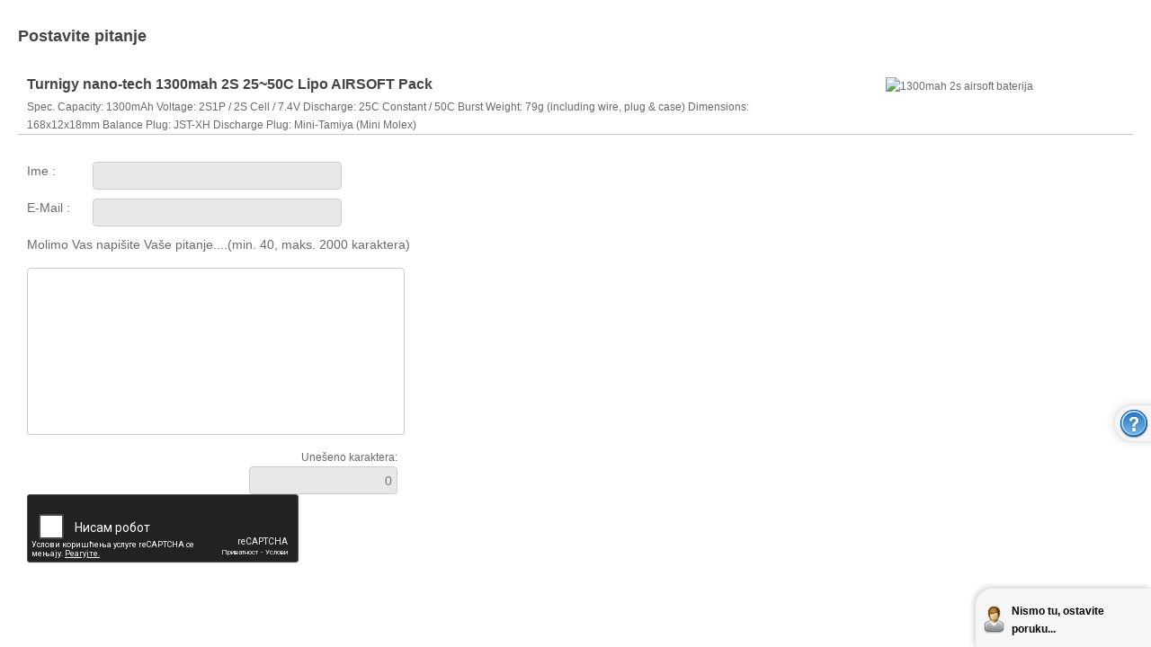

--- FILE ---
content_type: text/html; charset=utf-8
request_url: https://rcavioni.com/rc-baterije/404/27/3s-baterije/turnigy-nano-tech-1300mah-2s-25-50c-lipo-airsoft-pack-1-detail/askquestion?tmpl=component
body_size: 3868
content:

<!DOCTYPE html>
<html xmlns:fb="http://ogp.me/ns/fb#"  lang="sr" dir="ltr">

  <head>
<script async src="https://pagead2.googlesyndication.com/pagead/js/adsbygoogle.js?client=ca-pub-2251015096703602"
     crossorigin="anonymous"></script>
      <base href="https://rcavioni.com/rc-baterije/404/27/3s-baterije/turnigy-nano-tech-1300mah-2s-25-50c-lipo-airsoft-pack-1-detail/askquestion" />
  <meta http-equiv="content-type" content="text/html; charset=utf-8" />
  <meta name="keywords" content="dron, snimanje, vazduha,oprema, rc, srbija, stanica, avion, kola, automobi, helikopter, prodaja, cene, delovi, planes, boats, cars, helicopters, airplanes, remote controllers, tx, rx, servo, esc, poklon, maketa, modelar, quad, copter, baterija, li-po, hexa, prihrana, brod, camac, carp" />
  <meta name="robots" content="NOINDEX, NOFOLLOW, NOARCHIVE, NOSNIPPET" />
  <meta name="title" content="Spec.
Capacity: 1300mAh
Voltage: 2S1P / 2S Cell / 7.4V
Discharge: 25C Constant / 50C Burst
Weight: 79g (including wire, plug &amp; case)
Dimensions: 168x12x18mm
Balance Plug: JST-XH
Discharge Plug: Mini-Tamiya (Mini Molex)" />
  <meta name="description" content="RC Srbija,prodaja aviona, automobila, helikoptera, brodova dronova. RC igracke za decu. Snimanje iz vazduha, aerial, oprema za fotografe, hexa, quad, multicopteri, gimbali." />
  <title>Detalji proizvoda Turnigy nano-tech 1300mah 2S 25~50C Lipo AIRSOFT Pack - Postavite pitanje</title>
  <link href="/rc-baterije/404/27/3s-baterije/turnigy-nano-tech-1300mah-2s-25-50c-lipo-airsoft-pack-1-detail/askquestion?tmpl=component&amp;Component=com_virtuemart" rel="canonical" />
  <link href="/rc-baterije/404/27/3s-baterije/turnigy-nano-tech-1300mah-2s-25-50c-lipo-airsoft-pack-1-detail" rel="canonical" />
  <link href="/templates/t3_blank/favicon.ico" rel="shortcut icon" type="image/vnd.microsoft.icon" />
  <link rel="stylesheet" href="/plugins/editors/jckeditor/typography/typography2.php" type="text/css" />
  <link rel="stylesheet" href="/t3-assets/css/css-06739.css?t=561" type="text/css" />
  <link rel="stylesheet" href="/t3-assets/css/css-b86b2.css?t=90" type="text/css" />
  <link rel="stylesheet" href="/t3-assets/css/css-6ac03.css?t=508" type="text/css" />
  <link rel="stylesheet" href="/t3-assets/css/css-b0342.css?t=822" type="text/css" />
  <script src="/t3-assets/js/js-3d424.js?t=91" type="text/javascript"></script>
  <script src="https://www.google.com/recaptcha/api.js?hl=sr-YU&amp;render=explicit" type="text/javascript"></script>
  <script src="/components/com_virtuemart/assets/js/jquery.validationEngine.js?vmver=8615" type="text/javascript" defer="defer"></script>
  <script src="/components/com_virtuemart/assets/js/languages/jquery.validationEngine-en.js?vmver=8615" type="text/javascript" defer="defer"></script>
  <script src="/t3-assets/js/js-87064.js?t=562" type="text/javascript"></script>
  <script type="text/javascript">

		jQuery(function($) {
			SqueezeBox.initialize({});
			SqueezeBox.assign($('a.modal').get(), {
				parse: 'rel'
			});
		});
		function jModalClose() {
			SqueezeBox.close();
		}jQuery(document).ready(function($) {$(window).load(function() {grecaptcha.render("dynamic_recaptcha_1", {sitekey: "6LffmVMUAAAAAGaotYX-49tdgnu1agDCpNz90Muw", theme: "dark"});});});
function ctSetCookie(c_name, value, def_value) {
  document.cookie = c_name + "=" + escape(value.replace(/def_value/, value)) + "; path=/";
}
ctSetCookie("ct_checkjs", "5be6018ac8c5252600c6debf85ef2625", "0");
    
  </script>
  <script type='text/javascript'>
				/*<![CDATA[*/
					var jax_live_site = 'https://rcavioni.com/index.php';
					var jax_token_var='2ff5b2b2dfe999de0e20c0ba72c046e7';
				/*]]>*/
				</script><script type="text/javascript" src="https://rcavioni.com/plugins/system/azrul.system/pc_includes/ajax_1.5.pack.js"></script>

    <!-- META FOR IOS & HANDHELD -->
<link href='//fonts.googleapis.com/css?family=Open+Sans' rel='stylesheet' type='text/css'>
<link href='//fonts.googleapis.com/css?family=Open+Sans:700' rel='stylesheet' type='text/css'>
<link href='//fonts.googleapis.com/css?family=Open+Sans:800' rel='stylesheet' type='text/css'>
<meta name="viewport" content="width=device-width, initial-scale=1.0, maximum-scale=1.0, user-scalable=no"/>
 
<meta name="HandheldFriendly" content="true" />
<meta name="apple-mobile-web-app-capable" content="YES" />
<!-- //META FOR IOS & HANDHELD -->



<script>
var notAnimate = '0';
</script>
<!--[if lte IE 8]>
    <link rel="stylesheet" type="text/css" href="/templates/t3_blank/css/custom_ie8.css" />
<![endif]-->


<!-- Le HTML5 shim, for IE6-8 support of HTML5 elements -->
<!--[if lt IE 8]>
<script src="//html5shim.googlecode.com/svn/trunk/html5.js"></script>
<![endif]-->

<!-- For IE6-8 support of media query -->
<!--[if lt IE 9]>
<script type="text/javascript" src="/plugins/system/t3/base/js/respond.min.js"></script>
<![endif]-->
<!--[if lt IE 9]>
    <div style=' clear: both; text-align:center; position: relative; z-index:9999;'>
        <a href="http://www.microsoft.com/windows/internet-explorer/default.aspx?ocid=ie6_countdown_bannercode"><img src="/templates/t3_blank/images/old_browser.jpg" border="0" &nbsp;alt="" /></a>
    </div>
<![endif]-->

<!-- You can add Google Analytics here-->
<!-- You can add Google Analytics here-->  
  </head>

  <body class="component">
 <!-- Load Facebook SDK for JavaScript -->
      <div id="fb-root"></div>
      <script>
        window.fbAsyncInit = function() {
          FB.init({
            xfbml            : true,
            version          : 'v9.0'
          });
        };

        (function(d, s, id) {
        var js, fjs = d.getElementsByTagName(s)[0];
        if (d.getElementById(id)) return;
        js = d.createElement(s); js.id = id;
        js.src = 'https://connect.facebook.net/en_US/sdk/xfbml.customerchat.js';
        fjs.parentNode.insertBefore(js, fjs);
      }(document, 'script', 'facebook-jssdk'));</script>

      <!-- Your Chat Plugin code -->
      <div class="fb-customerchat"
        attribution=setup_tool
        page_id="123145908382057">
      </div>
    <section id="t3-mainbody" class="t3-mainbody component">
      <div class="roww">
        <div id="t3-content" class="t3-content">
          		<div class="ask-a-question-view">
			<h1>Postavite pitanje</h1>

			<div class="product-summary">
				<div class="width70 floatleft">
					<h2>Turnigy nano-tech 1300mah 2S 25~50C Lipo AIRSOFT Pack</h2>

											<div class="short-description">
							Spec.
Capacity: 1300mAh
Voltage: 2S1P / 2S Cell / 7.4V
Discharge: 25C Constant / 50C Burst
Weight: 79g (including wire, plug & case)
Dimensions: 168x12x18mm
Balance Plug: JST-XH
Discharge Plug: Mini-Tamiya (Mini Molex)						</div>
					
				</div>

				<div class="width30 floatleft center">
					<img src="/images/stories/virtuemart/product/resized/1300mah 2s airsoft baterija_90x90.jpg" alt="1300mah 2s airsoft baterija" class="product-image" />				</div>

				<div class="clear"></div>
			</div>

			<div class="form-field">

				<form method="post" class="form-validate" action="/rc-baterije/404/27/3s-baterije/turnigy-nano-tech-1300mah-2s-25-50c-lipo-airsoft-pack-1-detail?tmpl=component" name="askform" id="askform">

					<table class="askform">
						<tr>
							<td><label>Ime : </label></td>
							<td><input type="text" class="validate[required,minSize[3],maxSize[64]]" value="" name="name" id="name" size="30"  validation="required name"/></td>
						</tr>
						<tr>
							<td><label>E-Mail : </label></td>
							<td><input type="text" class="validate[required,custom[email]]" value="" name="email" id="email" size="30"  validation="required email"/></td>
						</tr>
						<tr>
							<td colspan="2"><label>Molimo Vas napišite Vaše pitanje....(min. 40, maks. 2000 karaktera)</label><td>
						</tr>
						<tr>
							<td colspan="2"><textarea title="Molimo Vas napišite Vaše pitanje....(min. 40, maks. 2000 karaktera)" class="validate[required,minSize[40],maxSize[2000]] field" id="comment" name="comment" rows="8"></textarea></td>
						</tr>
					</table>

					<div class="submit">
						<div class="width50 floatright right paddingtop">
							Unešeno karaktera: 							<input type="text" value="0" size="4" class="counter" id="counter" name="counter" maxlength="4" readonly="readonly" />
						</div>
													<div id="dynamic_recaptcha_1"></div>
												<input class="highlight-button" type="submit" name="submit_ask" title="Pošaljite Vaše pitanje" value="Pošaljite Vaše pitanje" />
					</div>

					<input type="hidden" name="virtuemart_product_id" value="404" />
					<input type="hidden" name="tmpl" value="component" />
					<input type="hidden" name="view" value="productdetails" />
					<input type="hidden" name="option" value="com_virtuemart" />
					<input type="hidden" name="virtuemart_category_id" value="27" />
					<input type="hidden" name="task" value="mailAskquestion" />
					<input type="hidden" name="2ff5b2b2dfe999de0e20c0ba72c046e7" value="1" />				</form>

			</div>
		</div>
<script id="vEngine_js" defer="defer" type="text/javascript"> //<![CDATA[
			jQuery(document).ready(function() {
				jQuery('#adminForm').validationEngine();
			});
//]]> </script><script id="askform_js" type="text/javascript">//<![CDATA[ 
jQuery(function($){
			$("#askform").validationEngine("attach");
			$("#comment").keyup( function () {
				var result = $(this).val();
					$("#counter").val( result.length );
			});
	});
 //]]></script>    
        </div>
      </div>
    </section>
      <script type="text/javascript" src="/templates/t3_blank/js/jquery.mCustomScrollbar.js"></script>

  </body>

</html><script type="text/javascript">

  var _gaq = _gaq || [];
  _gaq.push(['_setAccount', 'UA-4787525-11']);
  _gaq.push(['_trackPageview']);

  (function() {
    var ga = document.createElement('script'); ga.type = 'text/javascript'; ga.async = true;
    ga.src = ('https:' == document.location.protocol ? 'https://ssl' : 'http://www') + '.google-analytics.com/ga.js';
    var s = document.getElementsByTagName('script')[0]; s.parentNode.insertBefore(ga, s);
  })();

</script>



<script>
var _prum = [['id', '51c93991abe53d225a000000'],
             ['mark', 'firstbyte', (new Date()).getTime()]];
(function() {
    var s = document.getElementsByTagName('script')[0]
      , p = document.createElement('script');
    p.async = 'async';
    p.src = '//rum-static.pingdom.net/prum.min.js';
    s.parentNode.insertBefore(p, s);
})();
</script>
  
 <script type="text/javascript">
var LHCChatOptions = {};
LHCChatOptions.opt = {widget_height:340,widget_width:300,popup_height:520,popup_width:500};
(function() {
var po = document.createElement('script'); po.type = 'text/javascript'; po.async = true;
var refferer = (document.referrer) ? encodeURIComponent(document.referrer) : '';
var location  = (document.location) ? encodeURIComponent(document.location) : '';
po.src = '//www.rcavioni.com/livechat/index.php/chat/getstatus/(click)/internal/(position)/bottom_right/(check_operator_messages)/true/(top)/350/(units)/pixels/(leaveamessage)/true?r='+refferer+'&l='+location;
var s = document.getElementsByTagName('script')[0]; s.parentNode.insertBefore(po, s);
})();
</script>




<script type="text/javascript">
var LHCFAQOptions = {status_text:'Česta pitanja',url:'replace_me_with_dynamic_url'};
(function() {
var po = document.createElement('script'); po.type = 'text/javascript'; po.async = true;
po.src = '//www.rcavioni.com/livechat/index.php/hrv/faq/getstatus/(position)/middle_right/(top)/450/(units)/pixels';
var s = document.getElementsByTagName('script')[0]; s.parentNode.insertBefore(po, s);
})();
</script>

--- FILE ---
content_type: text/html; charset=utf-8
request_url: https://www.google.com/recaptcha/api2/anchor?ar=1&k=6LffmVMUAAAAAGaotYX-49tdgnu1agDCpNz90Muw&co=aHR0cHM6Ly9yY2F2aW9uaS5jb206NDQz&hl=sr&v=PoyoqOPhxBO7pBk68S4YbpHZ&theme=dark&size=normal&anchor-ms=20000&execute-ms=30000&cb=k20u37izicmr
body_size: 49333
content:
<!DOCTYPE HTML><html dir="ltr" lang="sr"><head><meta http-equiv="Content-Type" content="text/html; charset=UTF-8">
<meta http-equiv="X-UA-Compatible" content="IE=edge">
<title>reCAPTCHA</title>
<style type="text/css">
/* cyrillic-ext */
@font-face {
  font-family: 'Roboto';
  font-style: normal;
  font-weight: 400;
  font-stretch: 100%;
  src: url(//fonts.gstatic.com/s/roboto/v48/KFO7CnqEu92Fr1ME7kSn66aGLdTylUAMa3GUBHMdazTgWw.woff2) format('woff2');
  unicode-range: U+0460-052F, U+1C80-1C8A, U+20B4, U+2DE0-2DFF, U+A640-A69F, U+FE2E-FE2F;
}
/* cyrillic */
@font-face {
  font-family: 'Roboto';
  font-style: normal;
  font-weight: 400;
  font-stretch: 100%;
  src: url(//fonts.gstatic.com/s/roboto/v48/KFO7CnqEu92Fr1ME7kSn66aGLdTylUAMa3iUBHMdazTgWw.woff2) format('woff2');
  unicode-range: U+0301, U+0400-045F, U+0490-0491, U+04B0-04B1, U+2116;
}
/* greek-ext */
@font-face {
  font-family: 'Roboto';
  font-style: normal;
  font-weight: 400;
  font-stretch: 100%;
  src: url(//fonts.gstatic.com/s/roboto/v48/KFO7CnqEu92Fr1ME7kSn66aGLdTylUAMa3CUBHMdazTgWw.woff2) format('woff2');
  unicode-range: U+1F00-1FFF;
}
/* greek */
@font-face {
  font-family: 'Roboto';
  font-style: normal;
  font-weight: 400;
  font-stretch: 100%;
  src: url(//fonts.gstatic.com/s/roboto/v48/KFO7CnqEu92Fr1ME7kSn66aGLdTylUAMa3-UBHMdazTgWw.woff2) format('woff2');
  unicode-range: U+0370-0377, U+037A-037F, U+0384-038A, U+038C, U+038E-03A1, U+03A3-03FF;
}
/* math */
@font-face {
  font-family: 'Roboto';
  font-style: normal;
  font-weight: 400;
  font-stretch: 100%;
  src: url(//fonts.gstatic.com/s/roboto/v48/KFO7CnqEu92Fr1ME7kSn66aGLdTylUAMawCUBHMdazTgWw.woff2) format('woff2');
  unicode-range: U+0302-0303, U+0305, U+0307-0308, U+0310, U+0312, U+0315, U+031A, U+0326-0327, U+032C, U+032F-0330, U+0332-0333, U+0338, U+033A, U+0346, U+034D, U+0391-03A1, U+03A3-03A9, U+03B1-03C9, U+03D1, U+03D5-03D6, U+03F0-03F1, U+03F4-03F5, U+2016-2017, U+2034-2038, U+203C, U+2040, U+2043, U+2047, U+2050, U+2057, U+205F, U+2070-2071, U+2074-208E, U+2090-209C, U+20D0-20DC, U+20E1, U+20E5-20EF, U+2100-2112, U+2114-2115, U+2117-2121, U+2123-214F, U+2190, U+2192, U+2194-21AE, U+21B0-21E5, U+21F1-21F2, U+21F4-2211, U+2213-2214, U+2216-22FF, U+2308-230B, U+2310, U+2319, U+231C-2321, U+2336-237A, U+237C, U+2395, U+239B-23B7, U+23D0, U+23DC-23E1, U+2474-2475, U+25AF, U+25B3, U+25B7, U+25BD, U+25C1, U+25CA, U+25CC, U+25FB, U+266D-266F, U+27C0-27FF, U+2900-2AFF, U+2B0E-2B11, U+2B30-2B4C, U+2BFE, U+3030, U+FF5B, U+FF5D, U+1D400-1D7FF, U+1EE00-1EEFF;
}
/* symbols */
@font-face {
  font-family: 'Roboto';
  font-style: normal;
  font-weight: 400;
  font-stretch: 100%;
  src: url(//fonts.gstatic.com/s/roboto/v48/KFO7CnqEu92Fr1ME7kSn66aGLdTylUAMaxKUBHMdazTgWw.woff2) format('woff2');
  unicode-range: U+0001-000C, U+000E-001F, U+007F-009F, U+20DD-20E0, U+20E2-20E4, U+2150-218F, U+2190, U+2192, U+2194-2199, U+21AF, U+21E6-21F0, U+21F3, U+2218-2219, U+2299, U+22C4-22C6, U+2300-243F, U+2440-244A, U+2460-24FF, U+25A0-27BF, U+2800-28FF, U+2921-2922, U+2981, U+29BF, U+29EB, U+2B00-2BFF, U+4DC0-4DFF, U+FFF9-FFFB, U+10140-1018E, U+10190-1019C, U+101A0, U+101D0-101FD, U+102E0-102FB, U+10E60-10E7E, U+1D2C0-1D2D3, U+1D2E0-1D37F, U+1F000-1F0FF, U+1F100-1F1AD, U+1F1E6-1F1FF, U+1F30D-1F30F, U+1F315, U+1F31C, U+1F31E, U+1F320-1F32C, U+1F336, U+1F378, U+1F37D, U+1F382, U+1F393-1F39F, U+1F3A7-1F3A8, U+1F3AC-1F3AF, U+1F3C2, U+1F3C4-1F3C6, U+1F3CA-1F3CE, U+1F3D4-1F3E0, U+1F3ED, U+1F3F1-1F3F3, U+1F3F5-1F3F7, U+1F408, U+1F415, U+1F41F, U+1F426, U+1F43F, U+1F441-1F442, U+1F444, U+1F446-1F449, U+1F44C-1F44E, U+1F453, U+1F46A, U+1F47D, U+1F4A3, U+1F4B0, U+1F4B3, U+1F4B9, U+1F4BB, U+1F4BF, U+1F4C8-1F4CB, U+1F4D6, U+1F4DA, U+1F4DF, U+1F4E3-1F4E6, U+1F4EA-1F4ED, U+1F4F7, U+1F4F9-1F4FB, U+1F4FD-1F4FE, U+1F503, U+1F507-1F50B, U+1F50D, U+1F512-1F513, U+1F53E-1F54A, U+1F54F-1F5FA, U+1F610, U+1F650-1F67F, U+1F687, U+1F68D, U+1F691, U+1F694, U+1F698, U+1F6AD, U+1F6B2, U+1F6B9-1F6BA, U+1F6BC, U+1F6C6-1F6CF, U+1F6D3-1F6D7, U+1F6E0-1F6EA, U+1F6F0-1F6F3, U+1F6F7-1F6FC, U+1F700-1F7FF, U+1F800-1F80B, U+1F810-1F847, U+1F850-1F859, U+1F860-1F887, U+1F890-1F8AD, U+1F8B0-1F8BB, U+1F8C0-1F8C1, U+1F900-1F90B, U+1F93B, U+1F946, U+1F984, U+1F996, U+1F9E9, U+1FA00-1FA6F, U+1FA70-1FA7C, U+1FA80-1FA89, U+1FA8F-1FAC6, U+1FACE-1FADC, U+1FADF-1FAE9, U+1FAF0-1FAF8, U+1FB00-1FBFF;
}
/* vietnamese */
@font-face {
  font-family: 'Roboto';
  font-style: normal;
  font-weight: 400;
  font-stretch: 100%;
  src: url(//fonts.gstatic.com/s/roboto/v48/KFO7CnqEu92Fr1ME7kSn66aGLdTylUAMa3OUBHMdazTgWw.woff2) format('woff2');
  unicode-range: U+0102-0103, U+0110-0111, U+0128-0129, U+0168-0169, U+01A0-01A1, U+01AF-01B0, U+0300-0301, U+0303-0304, U+0308-0309, U+0323, U+0329, U+1EA0-1EF9, U+20AB;
}
/* latin-ext */
@font-face {
  font-family: 'Roboto';
  font-style: normal;
  font-weight: 400;
  font-stretch: 100%;
  src: url(//fonts.gstatic.com/s/roboto/v48/KFO7CnqEu92Fr1ME7kSn66aGLdTylUAMa3KUBHMdazTgWw.woff2) format('woff2');
  unicode-range: U+0100-02BA, U+02BD-02C5, U+02C7-02CC, U+02CE-02D7, U+02DD-02FF, U+0304, U+0308, U+0329, U+1D00-1DBF, U+1E00-1E9F, U+1EF2-1EFF, U+2020, U+20A0-20AB, U+20AD-20C0, U+2113, U+2C60-2C7F, U+A720-A7FF;
}
/* latin */
@font-face {
  font-family: 'Roboto';
  font-style: normal;
  font-weight: 400;
  font-stretch: 100%;
  src: url(//fonts.gstatic.com/s/roboto/v48/KFO7CnqEu92Fr1ME7kSn66aGLdTylUAMa3yUBHMdazQ.woff2) format('woff2');
  unicode-range: U+0000-00FF, U+0131, U+0152-0153, U+02BB-02BC, U+02C6, U+02DA, U+02DC, U+0304, U+0308, U+0329, U+2000-206F, U+20AC, U+2122, U+2191, U+2193, U+2212, U+2215, U+FEFF, U+FFFD;
}
/* cyrillic-ext */
@font-face {
  font-family: 'Roboto';
  font-style: normal;
  font-weight: 500;
  font-stretch: 100%;
  src: url(//fonts.gstatic.com/s/roboto/v48/KFO7CnqEu92Fr1ME7kSn66aGLdTylUAMa3GUBHMdazTgWw.woff2) format('woff2');
  unicode-range: U+0460-052F, U+1C80-1C8A, U+20B4, U+2DE0-2DFF, U+A640-A69F, U+FE2E-FE2F;
}
/* cyrillic */
@font-face {
  font-family: 'Roboto';
  font-style: normal;
  font-weight: 500;
  font-stretch: 100%;
  src: url(//fonts.gstatic.com/s/roboto/v48/KFO7CnqEu92Fr1ME7kSn66aGLdTylUAMa3iUBHMdazTgWw.woff2) format('woff2');
  unicode-range: U+0301, U+0400-045F, U+0490-0491, U+04B0-04B1, U+2116;
}
/* greek-ext */
@font-face {
  font-family: 'Roboto';
  font-style: normal;
  font-weight: 500;
  font-stretch: 100%;
  src: url(//fonts.gstatic.com/s/roboto/v48/KFO7CnqEu92Fr1ME7kSn66aGLdTylUAMa3CUBHMdazTgWw.woff2) format('woff2');
  unicode-range: U+1F00-1FFF;
}
/* greek */
@font-face {
  font-family: 'Roboto';
  font-style: normal;
  font-weight: 500;
  font-stretch: 100%;
  src: url(//fonts.gstatic.com/s/roboto/v48/KFO7CnqEu92Fr1ME7kSn66aGLdTylUAMa3-UBHMdazTgWw.woff2) format('woff2');
  unicode-range: U+0370-0377, U+037A-037F, U+0384-038A, U+038C, U+038E-03A1, U+03A3-03FF;
}
/* math */
@font-face {
  font-family: 'Roboto';
  font-style: normal;
  font-weight: 500;
  font-stretch: 100%;
  src: url(//fonts.gstatic.com/s/roboto/v48/KFO7CnqEu92Fr1ME7kSn66aGLdTylUAMawCUBHMdazTgWw.woff2) format('woff2');
  unicode-range: U+0302-0303, U+0305, U+0307-0308, U+0310, U+0312, U+0315, U+031A, U+0326-0327, U+032C, U+032F-0330, U+0332-0333, U+0338, U+033A, U+0346, U+034D, U+0391-03A1, U+03A3-03A9, U+03B1-03C9, U+03D1, U+03D5-03D6, U+03F0-03F1, U+03F4-03F5, U+2016-2017, U+2034-2038, U+203C, U+2040, U+2043, U+2047, U+2050, U+2057, U+205F, U+2070-2071, U+2074-208E, U+2090-209C, U+20D0-20DC, U+20E1, U+20E5-20EF, U+2100-2112, U+2114-2115, U+2117-2121, U+2123-214F, U+2190, U+2192, U+2194-21AE, U+21B0-21E5, U+21F1-21F2, U+21F4-2211, U+2213-2214, U+2216-22FF, U+2308-230B, U+2310, U+2319, U+231C-2321, U+2336-237A, U+237C, U+2395, U+239B-23B7, U+23D0, U+23DC-23E1, U+2474-2475, U+25AF, U+25B3, U+25B7, U+25BD, U+25C1, U+25CA, U+25CC, U+25FB, U+266D-266F, U+27C0-27FF, U+2900-2AFF, U+2B0E-2B11, U+2B30-2B4C, U+2BFE, U+3030, U+FF5B, U+FF5D, U+1D400-1D7FF, U+1EE00-1EEFF;
}
/* symbols */
@font-face {
  font-family: 'Roboto';
  font-style: normal;
  font-weight: 500;
  font-stretch: 100%;
  src: url(//fonts.gstatic.com/s/roboto/v48/KFO7CnqEu92Fr1ME7kSn66aGLdTylUAMaxKUBHMdazTgWw.woff2) format('woff2');
  unicode-range: U+0001-000C, U+000E-001F, U+007F-009F, U+20DD-20E0, U+20E2-20E4, U+2150-218F, U+2190, U+2192, U+2194-2199, U+21AF, U+21E6-21F0, U+21F3, U+2218-2219, U+2299, U+22C4-22C6, U+2300-243F, U+2440-244A, U+2460-24FF, U+25A0-27BF, U+2800-28FF, U+2921-2922, U+2981, U+29BF, U+29EB, U+2B00-2BFF, U+4DC0-4DFF, U+FFF9-FFFB, U+10140-1018E, U+10190-1019C, U+101A0, U+101D0-101FD, U+102E0-102FB, U+10E60-10E7E, U+1D2C0-1D2D3, U+1D2E0-1D37F, U+1F000-1F0FF, U+1F100-1F1AD, U+1F1E6-1F1FF, U+1F30D-1F30F, U+1F315, U+1F31C, U+1F31E, U+1F320-1F32C, U+1F336, U+1F378, U+1F37D, U+1F382, U+1F393-1F39F, U+1F3A7-1F3A8, U+1F3AC-1F3AF, U+1F3C2, U+1F3C4-1F3C6, U+1F3CA-1F3CE, U+1F3D4-1F3E0, U+1F3ED, U+1F3F1-1F3F3, U+1F3F5-1F3F7, U+1F408, U+1F415, U+1F41F, U+1F426, U+1F43F, U+1F441-1F442, U+1F444, U+1F446-1F449, U+1F44C-1F44E, U+1F453, U+1F46A, U+1F47D, U+1F4A3, U+1F4B0, U+1F4B3, U+1F4B9, U+1F4BB, U+1F4BF, U+1F4C8-1F4CB, U+1F4D6, U+1F4DA, U+1F4DF, U+1F4E3-1F4E6, U+1F4EA-1F4ED, U+1F4F7, U+1F4F9-1F4FB, U+1F4FD-1F4FE, U+1F503, U+1F507-1F50B, U+1F50D, U+1F512-1F513, U+1F53E-1F54A, U+1F54F-1F5FA, U+1F610, U+1F650-1F67F, U+1F687, U+1F68D, U+1F691, U+1F694, U+1F698, U+1F6AD, U+1F6B2, U+1F6B9-1F6BA, U+1F6BC, U+1F6C6-1F6CF, U+1F6D3-1F6D7, U+1F6E0-1F6EA, U+1F6F0-1F6F3, U+1F6F7-1F6FC, U+1F700-1F7FF, U+1F800-1F80B, U+1F810-1F847, U+1F850-1F859, U+1F860-1F887, U+1F890-1F8AD, U+1F8B0-1F8BB, U+1F8C0-1F8C1, U+1F900-1F90B, U+1F93B, U+1F946, U+1F984, U+1F996, U+1F9E9, U+1FA00-1FA6F, U+1FA70-1FA7C, U+1FA80-1FA89, U+1FA8F-1FAC6, U+1FACE-1FADC, U+1FADF-1FAE9, U+1FAF0-1FAF8, U+1FB00-1FBFF;
}
/* vietnamese */
@font-face {
  font-family: 'Roboto';
  font-style: normal;
  font-weight: 500;
  font-stretch: 100%;
  src: url(//fonts.gstatic.com/s/roboto/v48/KFO7CnqEu92Fr1ME7kSn66aGLdTylUAMa3OUBHMdazTgWw.woff2) format('woff2');
  unicode-range: U+0102-0103, U+0110-0111, U+0128-0129, U+0168-0169, U+01A0-01A1, U+01AF-01B0, U+0300-0301, U+0303-0304, U+0308-0309, U+0323, U+0329, U+1EA0-1EF9, U+20AB;
}
/* latin-ext */
@font-face {
  font-family: 'Roboto';
  font-style: normal;
  font-weight: 500;
  font-stretch: 100%;
  src: url(//fonts.gstatic.com/s/roboto/v48/KFO7CnqEu92Fr1ME7kSn66aGLdTylUAMa3KUBHMdazTgWw.woff2) format('woff2');
  unicode-range: U+0100-02BA, U+02BD-02C5, U+02C7-02CC, U+02CE-02D7, U+02DD-02FF, U+0304, U+0308, U+0329, U+1D00-1DBF, U+1E00-1E9F, U+1EF2-1EFF, U+2020, U+20A0-20AB, U+20AD-20C0, U+2113, U+2C60-2C7F, U+A720-A7FF;
}
/* latin */
@font-face {
  font-family: 'Roboto';
  font-style: normal;
  font-weight: 500;
  font-stretch: 100%;
  src: url(//fonts.gstatic.com/s/roboto/v48/KFO7CnqEu92Fr1ME7kSn66aGLdTylUAMa3yUBHMdazQ.woff2) format('woff2');
  unicode-range: U+0000-00FF, U+0131, U+0152-0153, U+02BB-02BC, U+02C6, U+02DA, U+02DC, U+0304, U+0308, U+0329, U+2000-206F, U+20AC, U+2122, U+2191, U+2193, U+2212, U+2215, U+FEFF, U+FFFD;
}
/* cyrillic-ext */
@font-face {
  font-family: 'Roboto';
  font-style: normal;
  font-weight: 900;
  font-stretch: 100%;
  src: url(//fonts.gstatic.com/s/roboto/v48/KFO7CnqEu92Fr1ME7kSn66aGLdTylUAMa3GUBHMdazTgWw.woff2) format('woff2');
  unicode-range: U+0460-052F, U+1C80-1C8A, U+20B4, U+2DE0-2DFF, U+A640-A69F, U+FE2E-FE2F;
}
/* cyrillic */
@font-face {
  font-family: 'Roboto';
  font-style: normal;
  font-weight: 900;
  font-stretch: 100%;
  src: url(//fonts.gstatic.com/s/roboto/v48/KFO7CnqEu92Fr1ME7kSn66aGLdTylUAMa3iUBHMdazTgWw.woff2) format('woff2');
  unicode-range: U+0301, U+0400-045F, U+0490-0491, U+04B0-04B1, U+2116;
}
/* greek-ext */
@font-face {
  font-family: 'Roboto';
  font-style: normal;
  font-weight: 900;
  font-stretch: 100%;
  src: url(//fonts.gstatic.com/s/roboto/v48/KFO7CnqEu92Fr1ME7kSn66aGLdTylUAMa3CUBHMdazTgWw.woff2) format('woff2');
  unicode-range: U+1F00-1FFF;
}
/* greek */
@font-face {
  font-family: 'Roboto';
  font-style: normal;
  font-weight: 900;
  font-stretch: 100%;
  src: url(//fonts.gstatic.com/s/roboto/v48/KFO7CnqEu92Fr1ME7kSn66aGLdTylUAMa3-UBHMdazTgWw.woff2) format('woff2');
  unicode-range: U+0370-0377, U+037A-037F, U+0384-038A, U+038C, U+038E-03A1, U+03A3-03FF;
}
/* math */
@font-face {
  font-family: 'Roboto';
  font-style: normal;
  font-weight: 900;
  font-stretch: 100%;
  src: url(//fonts.gstatic.com/s/roboto/v48/KFO7CnqEu92Fr1ME7kSn66aGLdTylUAMawCUBHMdazTgWw.woff2) format('woff2');
  unicode-range: U+0302-0303, U+0305, U+0307-0308, U+0310, U+0312, U+0315, U+031A, U+0326-0327, U+032C, U+032F-0330, U+0332-0333, U+0338, U+033A, U+0346, U+034D, U+0391-03A1, U+03A3-03A9, U+03B1-03C9, U+03D1, U+03D5-03D6, U+03F0-03F1, U+03F4-03F5, U+2016-2017, U+2034-2038, U+203C, U+2040, U+2043, U+2047, U+2050, U+2057, U+205F, U+2070-2071, U+2074-208E, U+2090-209C, U+20D0-20DC, U+20E1, U+20E5-20EF, U+2100-2112, U+2114-2115, U+2117-2121, U+2123-214F, U+2190, U+2192, U+2194-21AE, U+21B0-21E5, U+21F1-21F2, U+21F4-2211, U+2213-2214, U+2216-22FF, U+2308-230B, U+2310, U+2319, U+231C-2321, U+2336-237A, U+237C, U+2395, U+239B-23B7, U+23D0, U+23DC-23E1, U+2474-2475, U+25AF, U+25B3, U+25B7, U+25BD, U+25C1, U+25CA, U+25CC, U+25FB, U+266D-266F, U+27C0-27FF, U+2900-2AFF, U+2B0E-2B11, U+2B30-2B4C, U+2BFE, U+3030, U+FF5B, U+FF5D, U+1D400-1D7FF, U+1EE00-1EEFF;
}
/* symbols */
@font-face {
  font-family: 'Roboto';
  font-style: normal;
  font-weight: 900;
  font-stretch: 100%;
  src: url(//fonts.gstatic.com/s/roboto/v48/KFO7CnqEu92Fr1ME7kSn66aGLdTylUAMaxKUBHMdazTgWw.woff2) format('woff2');
  unicode-range: U+0001-000C, U+000E-001F, U+007F-009F, U+20DD-20E0, U+20E2-20E4, U+2150-218F, U+2190, U+2192, U+2194-2199, U+21AF, U+21E6-21F0, U+21F3, U+2218-2219, U+2299, U+22C4-22C6, U+2300-243F, U+2440-244A, U+2460-24FF, U+25A0-27BF, U+2800-28FF, U+2921-2922, U+2981, U+29BF, U+29EB, U+2B00-2BFF, U+4DC0-4DFF, U+FFF9-FFFB, U+10140-1018E, U+10190-1019C, U+101A0, U+101D0-101FD, U+102E0-102FB, U+10E60-10E7E, U+1D2C0-1D2D3, U+1D2E0-1D37F, U+1F000-1F0FF, U+1F100-1F1AD, U+1F1E6-1F1FF, U+1F30D-1F30F, U+1F315, U+1F31C, U+1F31E, U+1F320-1F32C, U+1F336, U+1F378, U+1F37D, U+1F382, U+1F393-1F39F, U+1F3A7-1F3A8, U+1F3AC-1F3AF, U+1F3C2, U+1F3C4-1F3C6, U+1F3CA-1F3CE, U+1F3D4-1F3E0, U+1F3ED, U+1F3F1-1F3F3, U+1F3F5-1F3F7, U+1F408, U+1F415, U+1F41F, U+1F426, U+1F43F, U+1F441-1F442, U+1F444, U+1F446-1F449, U+1F44C-1F44E, U+1F453, U+1F46A, U+1F47D, U+1F4A3, U+1F4B0, U+1F4B3, U+1F4B9, U+1F4BB, U+1F4BF, U+1F4C8-1F4CB, U+1F4D6, U+1F4DA, U+1F4DF, U+1F4E3-1F4E6, U+1F4EA-1F4ED, U+1F4F7, U+1F4F9-1F4FB, U+1F4FD-1F4FE, U+1F503, U+1F507-1F50B, U+1F50D, U+1F512-1F513, U+1F53E-1F54A, U+1F54F-1F5FA, U+1F610, U+1F650-1F67F, U+1F687, U+1F68D, U+1F691, U+1F694, U+1F698, U+1F6AD, U+1F6B2, U+1F6B9-1F6BA, U+1F6BC, U+1F6C6-1F6CF, U+1F6D3-1F6D7, U+1F6E0-1F6EA, U+1F6F0-1F6F3, U+1F6F7-1F6FC, U+1F700-1F7FF, U+1F800-1F80B, U+1F810-1F847, U+1F850-1F859, U+1F860-1F887, U+1F890-1F8AD, U+1F8B0-1F8BB, U+1F8C0-1F8C1, U+1F900-1F90B, U+1F93B, U+1F946, U+1F984, U+1F996, U+1F9E9, U+1FA00-1FA6F, U+1FA70-1FA7C, U+1FA80-1FA89, U+1FA8F-1FAC6, U+1FACE-1FADC, U+1FADF-1FAE9, U+1FAF0-1FAF8, U+1FB00-1FBFF;
}
/* vietnamese */
@font-face {
  font-family: 'Roboto';
  font-style: normal;
  font-weight: 900;
  font-stretch: 100%;
  src: url(//fonts.gstatic.com/s/roboto/v48/KFO7CnqEu92Fr1ME7kSn66aGLdTylUAMa3OUBHMdazTgWw.woff2) format('woff2');
  unicode-range: U+0102-0103, U+0110-0111, U+0128-0129, U+0168-0169, U+01A0-01A1, U+01AF-01B0, U+0300-0301, U+0303-0304, U+0308-0309, U+0323, U+0329, U+1EA0-1EF9, U+20AB;
}
/* latin-ext */
@font-face {
  font-family: 'Roboto';
  font-style: normal;
  font-weight: 900;
  font-stretch: 100%;
  src: url(//fonts.gstatic.com/s/roboto/v48/KFO7CnqEu92Fr1ME7kSn66aGLdTylUAMa3KUBHMdazTgWw.woff2) format('woff2');
  unicode-range: U+0100-02BA, U+02BD-02C5, U+02C7-02CC, U+02CE-02D7, U+02DD-02FF, U+0304, U+0308, U+0329, U+1D00-1DBF, U+1E00-1E9F, U+1EF2-1EFF, U+2020, U+20A0-20AB, U+20AD-20C0, U+2113, U+2C60-2C7F, U+A720-A7FF;
}
/* latin */
@font-face {
  font-family: 'Roboto';
  font-style: normal;
  font-weight: 900;
  font-stretch: 100%;
  src: url(//fonts.gstatic.com/s/roboto/v48/KFO7CnqEu92Fr1ME7kSn66aGLdTylUAMa3yUBHMdazQ.woff2) format('woff2');
  unicode-range: U+0000-00FF, U+0131, U+0152-0153, U+02BB-02BC, U+02C6, U+02DA, U+02DC, U+0304, U+0308, U+0329, U+2000-206F, U+20AC, U+2122, U+2191, U+2193, U+2212, U+2215, U+FEFF, U+FFFD;
}

</style>
<link rel="stylesheet" type="text/css" href="https://www.gstatic.com/recaptcha/releases/PoyoqOPhxBO7pBk68S4YbpHZ/styles__ltr.css">
<script nonce="BaiWSa8EwYs73sBClYVrzg" type="text/javascript">window['__recaptcha_api'] = 'https://www.google.com/recaptcha/api2/';</script>
<script type="text/javascript" src="https://www.gstatic.com/recaptcha/releases/PoyoqOPhxBO7pBk68S4YbpHZ/recaptcha__sr.js" nonce="BaiWSa8EwYs73sBClYVrzg">
      
    </script></head>
<body><div id="rc-anchor-alert" class="rc-anchor-alert"></div>
<input type="hidden" id="recaptcha-token" value="[base64]">
<script type="text/javascript" nonce="BaiWSa8EwYs73sBClYVrzg">
      recaptcha.anchor.Main.init("[\x22ainput\x22,[\x22bgdata\x22,\x22\x22,\[base64]/[base64]/[base64]/bmV3IHJbeF0oY1swXSk6RT09Mj9uZXcgclt4XShjWzBdLGNbMV0pOkU9PTM/bmV3IHJbeF0oY1swXSxjWzFdLGNbMl0pOkU9PTQ/[base64]/[base64]/[base64]/[base64]/[base64]/[base64]/[base64]/[base64]\x22,\[base64]\\u003d\\u003d\x22,\x22fMKoBsOnfEoKwpQLw7JMC1XCs2nCjVDCi8O5w5Q9WMOuWV0UwpEUDMOjAAAPw6zCmcKOw5bCpMKMw5M1U8O5wrHDggbDkMOfZ8OQLznChcOGbzTCpcKSw7lUwpnClMOPwpI/NCDCn8K/XiE4w6bCuRJMw4zDqQBVSls6w4V1wrJUZMOJBWnCiVvDgcOnwpnCoztVw7TDpMK3w5jCssOlYMOhVWHClcKKwpTCkMOGw4ZEwoPCqTsMemVtw5LDg8KsPAkZLMK5w7RnZlnCoMOQOl7CpEhjwqE/wrBmw4JBKBkuw6/Dj8KuUjPDsDguwq/[base64]/CtMK+wqXChMOqwrFrWWU/IhQWVmcNXcOwwpHCiS/Dk0swwoNlw5bDl8KBw74Gw7PCusKPaQAWw7wRYcKEZDzDtsODPMKraQBcw6jDlTfDi8K+Q0EfAcOGwo3DmQUAwr/DqsOhw41uw4zCpAhdLcKtRsO2NnLDhMKfS1RRwrIiYMO5PH/DpHVJwocjwqQIwp9GSjrCmijCg33DkTrDlFHDn8OTAwR1aDU0wp/DrmgHw5TCgMOXw7UTwp3DqsOYfloNw45uwqVfWcKPOnTCgkPDqsKxXGtSEX/DjMKncADCoGsTw6Qdw7oVGyUvMEbCusK5cF7Co8KlR8KGUcOlwqZYZ8KeX2Ydw5HDoU3DqhwOw4MRVQhow59zwojDgkHDiT8wGlV7w7fDpcKTw6EswqMmP8Kewq0/wpzCq8Oow6vDljLDjMOYw6bCh1wSOgDCmcOCw7dMcsOrw6xgw4fCoSR4w4FNQ25xKMOLwpJvwpDCt8Klw5R+f8K0DcOLecKPLGxPw7cjw5/CnMO6w7XCsU7Cl1J4aEAMw5rCnSw9w79bPcKVwrB+aMOGKRd/dkAlY8KUwrrChAIhOMKZwqhXWsOeP8KOwpDDk10sw4/[base64]/Do8K8wqjDmzASw7bCo8KBw5k7YsKiwpLDuD7DqXzDoSYZwoTDvV3DrXAVR8OFSMK7wqnDkAvDuxLDncKqwrAjwqt/JsO/woAcw68bTsK8wp4iNsKlSkBrN8OpAsK/USBrw7chwoHClcOawoxTw6XCjx3Dkyx0PgzCgTfDtMKpw6tlw5XDixnClgUjwqvCjcK1w5jDpic7wrTDiEDCj8KzH8Kgw53DksKYwqbDmXwCwqwdwqXCnsOELcKww6HChBYKJzZ4c8Kxwo1iZjZ+woNHVcK5w4fChsOZIRXDjcODUMK/[base64]/fMKIwqwTw4oabsOtXsOpIHXDqsKZTjUIwp/[base64]/CmsK1YsOhH8O+w4VOwoBOVWTCpSk9Clg5wo7DhS8Vw4rDh8KTw4kUYQ1wwrzClcKRYF/[base64]/Dv8KaMQDDl8KWwowQwoIvO8O/YyDCp8ORwoHChsOtwpbDv1IEw5PDkjsVwpovcjfCjcOPBwJsWXk4FcKCaMOxBkxQD8Krw6bDn09zw7EMHlPCi0x3w7jCiVbDnMKCCzYkw6rDnV90wrjDoCNtZnfDqj/CrjrCisO5wojDj8OpcV7CjiPDt8OBDxtgw5fCnld2wqowZsKoMsOIbgVlwqVPQ8OGP2YAw6ovwofDhcO2A8OuQFrCtxbCqgzDni7Ds8KRw4nCvsKKwpdaNcOhIxBlbnozPCrDjVrCmwLCv2DDuUYHDsKmFsK/wqrCpRPCvlnDq8KGGS7DpsKofsOewrrDhsOjdsKjOMO1w5gfIBomw5HCjiTCrsKdw5rDjCvCmlTCljZ4w7bCpcOFw5AWeMK9wrDCmB3Dv8O/DSjDtcKIwroMHhN4EsOqF1dgw5d7e8O5w5/CssKacsOYw4bDisOKwq3CjEt9w5RQwpgFw6TClcO7X2PCrFTCpcKnSxY+wqdRwqlSN8KWWzQkwrXCosOIwrE+Ix8/bcOzWMOwdMKEOSEbw6Juw4N1UcKtUsO5KcOrRcO2wrBlw6/[base64]/Uh9aN2rDhcOSdcKHNFowW2HDmcOxEGpcPnhLwoBiw5AfAsOQwpxOw5TDryZVNF7Ct8KDw7kAwroIBgMdw6nDgsKACsKhchHCusOHw7zClMKzwqHDqMKSwqTCrwLDvcKNwpcBwqjCi8OtCW7CgB1/TMKDwq/DtcObwqQDwp5iS8KmwqRRHMOaQ8OVwprCpBtVwofDmcOyb8KawoBOB0JLwqJuw7bCiMOywqTCo0nCs8O6dTrDs8OiwonDl2g+w6BowplgfsK+w4QtwprCozU3QXp3wo/[base64]/DpMKnW3xHwpYYdwzCmHvDtTzCn8KaICpNwp3DgmvCkcOfw7rDl8K1EycpU8Ogwo/[base64]/CssKoe8OjwrjCvcOuwqpuwoFXQzkbVRZqaW7DsAY0O8Ovw5DCtysvPSrCqjQGZMKGw7DChsKRccOKw6xSwqwgw5/[base64]/Cr8KBUcKrw7kXwpMUw6toGnEKwojDssOvw6PDqwklw7hEwrFDw4sWwrTCo0bCryrDssKXTAXCscOVf3PCqMKVMW3CtsOTbnF/Vnx4w6nDtBMDwrk8w6huw7oQw79PMAjCi2oCI8Oow4/ClcOlOsKceRbDg38yw4ANwpbCpsOYd0d7w7TDosKte0LDuMKIw4/ChlLClsOWwpstasOJwpQXVRrDmMKvwr/DrznCqQzDksOtAGLCpsOFUmPDuMK5wppmwqzCjDZIwp3CtF7DpRPDuMOQw6TClTUJw43DnsK2wp/DsnLCjMKrw4DDpMO1dMKKGycGHcOJaHFCPH4Hw59Zw6zDuBzDmVLDg8OXUSrDlwvDlMOmKsKjwo7CmsOww60qw4fDvE3CjEwwUWs9w5jDiybDpsOIw7vClMKoWsOew7dNOitqwrF3HAFwEjZLPcOKPB/DlcKXcjYuwqU/w7HDicK/fcKydjjCozltw7QOMF7Cs2FZesOTwrLDkEXCv3VXWMO9UTJRworCkEAgw4Rpf8KqwqjDnMOsKMOcwp/Ckg3Dm3ADw6Rrwo/DqMODwrN/PsKjw5bDk8KBw582O8KOccO5L2zCsT/Cq8KOw61nUMOcNcKcw4MSAMKkw73Ci2Euw43Dig/DrgA+MgJMw5QNScK9w7PDiFLDmcK6wq7DshUkJMOgRsKjOlvDlx3DtzoaCj/[base64]/CmMKeQXDDksK1wobCumouD8KaZkgjYcOeHH7Dl8O1QcK4fMKuB27ChyDDqsKRPGAmRVdvwqgMMytpw6jDgwbCuQbClFTDhwMzDcKGHysjw6RPw5LDk8K8wpXCn8KBZ2JGwq7DkyZPwowXRiJ4B2LClBjCuXDCqMOcwqw4w4fDksOrw7BOEEx7CcOgw5PCgXLDlV/[base64]/[base64]/DosKkw63CsivDlGEIO3TDozVHw5XClcOuUT1tCgh5wpnCr8ODw5wbe8Oae8OWDXtDwqfDl8O3wpfCucKtY23CnsOsw6BUw6HCsTsgCcKGw4h3HxXDncORD8OlMG3DmFY9QB56Z8O/cMKlwp88F8KUwrXDghZ9w6jDvsOEwrrDssKmwrnCk8KlVMKEecOTw790ecKFw6ZPWcOWw4zCpMKMTcO9wpY4AcKVwo19wrTCjsKJLcOiFVnDky0bbsOYw6c4wqF5w5N8w74Uwo/[base64]/[base64]/KTYfwozDnsKnc8ONw6JGOgTClQHDki3CnXAEeE/CpXbDocOmRHA9w6Jkwr/CrkN9ZzhfSMKYPX3Cn8Oka8ODwo5yZcOBw5UqwrzCjMOFw7sww5Edw5E5RsKaw7UBckTDi3xPwokkw4LCn8OZPiYvecOjKgjDjV/[base64]/TMO7w7nDiVDDt8KBwqvDtlpWKyjDjMOlHnfDsENACTfDmMO4wqfDjcOJwrDCvy/[base64]/CnEjCpMKoXUPDmcOrwrdDOB/[base64]/[base64]/CmSpLYGEYDh7CpMO0w4pmM8O/PENZw7DCtUbDoBHDn30xcsOdw7E/QsKKwqMYw4HDicO1P0zDscKCSjjCoU3CrsKcEsOYw4LDkH9JwonCgsOAw7rDncK3wqfCn185RsODI1hzwqrCi8KgwqrDg8O5wp/DjsKlwrABw70XZ8Kcw7/[base64]/Cm8KBwpo4wqbDmUvCjznCkyfCrMOCw6vCmsOdwr8Qwp0wezhRd3FKw6HDgQXDnzzCl2DClMKWIQZMfVYtwqcmwqpYfMKuw5s6SnrCl8Kjw6PCv8KDccO3QsKow4/DjMKRwrXDjQHCk8Oyw7bDvsOgB3QUwoDCtMO/wo/DkC9Aw5nDvcKYw5LCrDkPw64cAMO0SHjCoMOgw5cPRMOlAwLDomhJfntoQMKow7BMMSPDtmzCgwpFEnBcZBrDh8OCwoLCkiHCpiNxNhkkw785NFRowo/Cq8KPwrgZw4Bcw63DvMKWwoAKw6YgwovDoxLDrT7CjMOCwo/[base64]/[base64]/Do3LChsOAf8Oqwos5w65ww7VeTX7CmxtOI3FHUlnCnTbCp8Ojw70Hw5vCvsOmecKkw6Qzw6jCjFHDoAPDrhQpRHtmHcO4AW17wrPCjFNub8Ovw659WE3Ds3FJw60Tw6tvDQ/DhQQGw5rDpcKjwodNOcKNw6QzWiHDpXZHP3xlwrvCisKWFWB2w7DCqMK8w5/Cj8OjD8Ktw4vDkMOKw59XwqjCmcOsw6VswpvCqcOBw5fDnRBtwrHCqwvDqsKFNmDClibDnA7CoGJGAcKVBgjDghRFwpxNw6d/w5bDm2BXw59uwonDncOQw4wBwo/CtsK/SzUtP8KwTsKYK8KWwpXDhVLCoivCkRIMwrTCrUrDuUwIVMKIw7/[base64]/ConnDhEHCkcOFAmzDl8OWw7bCq1MdecOUwqUVQ2kzQ8OlwobDkzPDrnQRwo1VZMKEejhMwpXDhcOQR30lQhXCtMOKE3bCjS/ChcKRNcO5YTgcwoRiBcOfwo3CrWx4JcObZMKNDkrDosONwpxGwpTDpVvDr8OZwq4dVXQ7w7vDpsKow7hkw5tzC8OUSDUwwpvDscKQIGPDuy3CnyJATcOBw7Z6EMOufGR1w4/[base64]/EW9tw47DvVosMMKecnnDtMKLwpbCrSTCmHLCgsOFw6TCmHYBa8K2PG7DjWzDnsOxwohtwq/DjcKFwoYnKizDhAwjw70GOsOge3wvUMK1w7sKQ8OrwqTDu8OPNlXCisKvw53Cvj3DisKaw5zDocKdwqsPwp5sYX1Mw5fChAVzccK+wr/CusK/[base64]/Cr8Oww4nCm8Knwo5NKzfDujMvXsOeA8KSasOVZMOyT8O0w55LIiDDkMKXWMOudBBvK8Kxw6gGw63CuMOvw6M/w43Dg8OEw7/[base64]/LnHCvMOLLcOIw71mwrMWKMOdwqDDq8KWdwHCjwVQw5/DlG7Ds3UuwqRaw5vCj28eflorw5LDm2Nhwp/DhcOgw74ywr9KworDjMOrXiIaUS3DoyAPa8ORAsKhZgvCi8KiSlxTwoDDh8O3w7rDgVvDocKIEnwWwoV5wqXCjnLCqMOyw7HCqMKYwpLDgMKtwp9gRcKeBWJHwqJGW3ZSwo0hwpbCqMKZw51pU8OrLcO3P8OFI2vCkhTDoQV6wpXDq8OhQ1Q4B1/CngplHRrCsMKdQHHDgz7DpCrCi2gIw6hYXgnDj8O3a8KLw7jCjsKLw6LDkFQPIsO1dz/[base64]/CghTCkmrDgUV4csKid3TCoERLa8KeOsOwQcO0w43DksKxFk44wrnDk8Oaw5leVRVVAWnDjyY6w6bCnsKhAFnCrnZpLzjDgwPDqMKvNyxYF2fCi1tqwqpewo3Cm8ODwpTCpmnDoMKZPsOEw7nClTk+wrDCq2/DuFA+cAnDvxJfwpEzNsOMw451w7xHwrAmw7o4w4llEsKvw4wEw5bDnxUCFQzDkcOJGMKkDcOYwpM8HcODOynCuloqwq7DjjXDtRtkwqg/w5UQLgYRJ17DnXDDrsKGH8OOcTLDicKhw4FGLzlcw73ClcKDcXjDigVYw5LDiMKUwr/[base64]/[base64]/[base64]/Cj2R+DMKRwrbCuUzDlFcjPV/DqkHDm8KZwqU1KkkRYcOXesOUwofCsMKXegrDgCLDscOUG8OmwpPDusK5dkvDh17DjFx0wr7CoMKrP8OGfChEUGHCuMKQH8OSM8KSU3fCocKMEcKzRG7CrS/DtMOCP8K+wq4qwpLCm8OKwrXDlDk8BF3DikE2wrXChcKAbsKIworDqQ/ChsKOwqjDhsKRJEXDkMOLI0IOw5Q3A3TCrsOJw6DDjsO0N0Rnw44Ow7/DuHVhw64xbEzCozJFw7DDshXDskfDrMOsYh/DrsODwojDl8KZw7AKYC8Fw4UFDcK0S8O8BATCmMKbwqnCjsOGYsORwp0NXcOCw5vDv8K3w7pMGMKEQ8KpTBvCpsKXw6Ehwo8AwqDDgULCn8O/[base64]/DqMOzwrk6GT5Xd8O7eCHCjU4twod7w4zCuALDmQvDpsKuwpY8wr/DiTfCgMKfw5rDhRDDncK7MMKpwpBUAlfCt8KNEDUWwos9w5bCicKrw7vCpMOTaMK4wr9uYDvDn8OzbcO5e8OOKcKowpLCgQnDl8Kow6HCjkZ9D00bwqFJSRTCh8KKDnBJRX5Iw4pGw4DCkcOgDjLCmcOSNF/Dv8O8w6/CqwbCmcKIYcOYa8KUw7USwpIRw7/CqQfDo0PDtsKQw6FfA3ZZO8OWwqfDuFHCjsK1CgvCokhvwovDo8O0wogow6bCsMO3w77CkArDhmlnYj7CnAooEMKIV8Ouw6IYScK9ecOsBmIcw4vCscK6TkjCksK1wpAvDHnDpcO3wp1/wpcUdsO2PsKTEjzCuGhkacObw6vDiyNFccOuEcKhw61uYsOQwo8UBFIOwrAsNCLCtMKew7QbY0zDtkxKKDrDhS0jKsO/wpfCmS4Zw57DvsKhw4sABMKsw67DscOwO8Ojw7fDkRXDqR4FXsK5wrYtw6R1N8Orwr8gZ8OQw5/CtnEQOifDqyo7UHNswr/CpCLCnMKJwp/DqlZyM8KbQz3CgEzDpznDjAnDuBTDscK4wqbDkg8kwpQJAMKbwr/CmW/Ch8OgKMOBw6PCp349c27Cl8Obwq7DrRELNHDCqcK2ecKYw513wp3CoMKPflvChUrDrxnCg8KYwrnDtQViUcOIAsOfAMKewr1Lwp/CizLDqMOmw5siM8KWfMKnU8KXAcK3w552w4lMwpNNVcOawpPDg8Kow4dwwpXCpsOjwqN1w44Hw7k4wpHDnWNVwp0+w6DDoMOMwoPDvjzDtk7Cmy3CgBnDrsOWwq/DrsKnwqxHCygyLnZOaWTCpTDDoMO6w7XDtsKEQMKew6xsLgjDiWAEcg/Dj3hJTsOJE8KuEDLCk3zDvgvCl2zDghjCocOxDnl2w5DCsMOwL3rCjsKDccKNwoB/wrvDpsKRwrjCg8Orw6/DosOQF8KNdFvDssKaTW0ww7zDvTnChMKNIMK5wqZxw5fCscKMw5Z4wrbClEA2J8Ohw7IMCXkVV38dZFY0fMOwwptAeSXCskLClSluGnnCtMOKw4ZVZE5xwqstQ0dnAQtnw68nw7RVwpFbwrvDph7Dhm/DqE7ChzvCqnxHEzYQdnvCuTFKHMOswrLDtGzCnMK9LcOeEcOkw6zDqsKvN8KUw4VGwpLDtynCt8KQQD4OV2U6wr8WXSg4w6EswrhMA8KDNsOhwqE9EUnDlB/[base64]/DlyAtw49VE8OPIMO9wrrDmwHCkcOJwqplW8K0w6HCr8K0VjsGwqrDmS7ChsKgwr4qwoIFNMKzFMKOOMOJSQUTwqtrKsKVw7LCqlTCp0Vewp3CicO4LsOcw5F3XsK1YmYDwqZwwpwwZcKCHsKrdcOGV0xNwpnCpMKzL00cQXd/[base64]/[base64]/DucOFwok6w7TDmsKbcsKFwq4owqVKJVpPwrhBKA/CuDHDpw3DsF7DkibDg0xsw5fCnB/Dk8KCw4nCkgbDsMO/[base64]/DgsKVEMKOUcOvwpnDhhrDjylIAjfDjsO6CMOzwq7CtnHCkMKiw4dHw6rCvUPCo1bCn8OcccOGwpY1esONwo3DqcOXw5ECwqvDp2/DqjZuVxg8FGIERsOKc03CtBHDtMOowozDmsOow6kPw5fCqDRGwotwwpzDqsKwRBQdGsKPdsO0G8OIwrPDtcOMw6HCsCbDglBwOMOVU8KaWcKiTsKsw4nDpVsqwprCtX5pwq8+w4cUw7/DvMOhwrbDo1TDsUHDusOUamzDhiTCtsO1AUZmw7NUw5fDnsODw6RdQQrCh8OVRVRpLlAOGcOywrQLwoljKzZJw6lbwrHCmMOKw4PCl8ObwoFmd8Kvw49Zw7PDiMOHw7o/ZcO2XmjDvMKWwpBbCMKHw6jCisO2WMK1w4ROw5h9w7dxwprDr8Kdw4oGw5fCrFXDlEJhw4DCukfCqzROUXTCliXDlMOIw7TCpnXCpcKTw7PDuFfDlsO4JsOVw7/CosOFXjtYwp/DgMKWVmnDqF1MwqrCpCY4w7MLKyzCqQN8w5xNJg/DokrDvlfDsgJ0YwA6IMOLw6tNOsK7GwjDjcOrwo/Dv8OQW8OYacKhwpfDuD7DpcOsRHUkw4PDrCbDvsKzPMOVBsOiw67DtsODO8K/w6XCu8OBMMOPw4HCl8KowonCocOXYy54w77CmBvCv8KYw4ddZ8KOw6pXcsOSDMOAWgLCnsOvJsOeW8OdwrQgZcKmwpnDt2pZwpw2DTVjCcOzXxPCh10XO8OQQsO/w7DDginCgx/DiWoZw7vClmI1wqvCnjB3NDPDqsOewqMGw7twJxXCpEBjwp/CklYxDGLDs8OKw5LDkzBTRcKyw4Bdw7HClMKYwrfDlsO5E8KMwrY6CsO1WcKGQcOPE00sw6vCucO5KsKzWztZAMOeOCrDr8OPw7QmfhPClVnCnRjCh8Olw7/DmyzCkAjCo8OiwostwqtfwpFvwrbCg8O+wq/ChTcGw4BBMS7Dn8KRw59DY1I/amtXQl/DkMKpbXM7CTsTasKbAcKIFcKydxLDsMOaEBLDrsKldcKFw6bDkAVoXzkaw7t6ZcO/w6/CgBVSUcO5Mi/[base64]/[base64]/wqcCBWXDpk5gw7wZwow/w7MQwq3CiMOPe3vCi2/DhAPCiyTDm8KcwpPClMOXQsOFe8OcO2Zjw58ww7XCiHnDmsKdC8Ogw7xhw4zDmjExNiXDrybCvDxOwpjDgDQaNzXDvMK9DhFIw6BcSMKCKWrCsDpEBcOqw7lqw6XDs8K1aRfDssKLwpxwDcOFcnHDvgYswr9aw59/AUAuwo/Ds8O2w7o/G0VBEjTCicK8G8KUQsO5w6NdFCILwoAgwqvCmBp2wrfDpsKCFcKLFsKMOMOaYFLCmTdfWV7CucKKwqhqGcK/w4/DqcK7MmzClj/ClsO1D8K8w5IMwp/CqsO4worDscKKK8O1w7rDolwnS8KMwpjCjcOub1rClmd6P8KANzFxw47Dn8KTeHLDlCkUe8OJw75qakNFQirDq8Ogw4ddSMOOL13Cl33DiMOMw50ewr9xwonCvE/DhWFqwqLCsMKpwoxxIMK0CcOlPyDCh8KhHmlKwqFyeAklYkrClcKwwrgpbA8AH8KwwpjCv2/Dl8Kmw4Ehw49YwobDocKgJxYbd8OsPBTCjj3DvsO9w6ZUFm/CrsKRa1zDvMO+w6AKwrZow4FFWWjDoMO9JcKYfMK/cVNSwrrDsgtBBD3CpH9vAMKhCxRUwo/CgcKfBDnDicKFZMOYwpzCqsKbLsODw7RjwpLDn8KkcMO/[base64]/d2PCuA/CtMKXwo0Aw5TDmcOCw7TDsx7Dmn3ClzbClcO/wplDw6lsecOMw7FMaHluLcK2GDJNPMKrwohDw4bCowzDmS/DnHXDlMOxwp3CvG/[base64]/CocO4w6s9wpkXw6EOHMKnIsKHw4Ajw44Ve3/[base64]/Do8O/ZGopw4/DoMO5w5IQZHrCmsKRUcO1WMOTGMKYwpF9AEg7w5B6w6LDo13DmsKpXMKJw6rDnsKIw5HDnyBfcEhTw7FfZ8K5w7U3YgnDuATDq8OJw6nDvMO9w7PChMK9EVXDoMKkwrHCuFzCpcKGLGrCosK3w6/Cnw/[base64]/CvALDm1/CjsKGwoJ1w4xVcsKawonCjcOBK8O8McOvwo7DljMGwoZSCRRVwrU0wqI/wrQzaHocwrfDgwo5UMKxwqoew47DkAPCtTJpSHDDhmPCtsOPwrh9wqXCkwnCtcOTwpnCjMO0aCcFwqjDssOQDMO3w4PCgEzDmV3CqcOOw57DtsKVJmzDk2HCmVXDg8KjHsO6QUpcJQo8wqHCmCQdw4vDs8OUa8OPw4XDvGI4w6BYc8K6wq4DPTJFIC/CpV/[base64]/Cn1DCnj7DmRg/[base64]/[base64]/DkcKHVSh2PcOaFkR/w47DrHQxP0QNQk5ETX8pe8KRbMKQwrAmaMOWEMOjNsKjDMOWEcOBIMKlBcKAw4wGw4cHFMOVw4RNUzAQBwBfPcKeRjpKDXVmwozDi8ODw6pmw456w50zwodKEwh6LWDDs8KYwqoYen/[base64]/[base64]/ChGgPw5fDsGLDnMKHwos9dijClcK4HwDDhsOFcXzCkS/[base64]/CiMObTA/CoTQDcMOdCsOrdMKIw60LFjLDtcOMw5/Dq8O9wr/CixTCimjDjAnDqTLCuzrDm8KKwpPDqGXCgD5qa8KXwrPCsBjCrl/DtHojw7I7wobDusKJw7HDkWU1X8ORwq3DrMKBd8KIwoHCpMKowpTDhABwwpNQwoxBwqREwovCt251w6xuFgDDicOEF2/DhETDu8OwG8OMw5Z/[base64]/DoxXDrAZgw5LCoQozScO1Mj/CukPCgRZ2PBbDicOQw6RyUcKtfsKPw5F/woU+w5YOMmAtwofCl8Khw7TCjEp/w4PDrF8Mbi5KJMOPwq7Cu2TCqhY5wrDDqAA0R1gEOsOpCELCq8KfwpHDm8KeTV7DohBqFMKxwq96RCTCm8K2w5h3EE8wacO2w4fDgnbDncO0wrsqQzDDglxkw4BPw75iW8OsNjPDskPCssONwrs/w5x5BRHDkcKMbWzCu8OIw5fCksKRfCtnPcOQwq/DjGg3d1E5wq4VG2bCmHHCnXhOU8O/w40Yw7jCvVHDklvCvhjCiWfCi23Di8KQWcKeQwAfw5IjNTh7w64tw6coIcKAbQkidQYgIhlUwpXCn2/CjCHCucOewqIpwqUCwq/CmcODw4AvF8Okwr/CuMOTWy/[base64]/[base64]/[base64]/CtXDDvGnCpsOhw5XDmXwLXcOJw6TCqXrCozTCgcKVw4TCmcO3NERdBlzDikYtITd6LcOFwr7DqEZTMBVmDTvDvsOPEcOHP8OrdMKKfMOdwq9uaQPDrcOOWH/DmsKUw4EHGMOGw4hGwr7CjXAbwoPDqkgGIsOFWMOoVsKWbEjCtXTDmSRYworDuh3CskwtPXbDoMKsc8OgWDLDhElEMcKHwr9JIhvCnTxXw7MIw7zDnsO/woNBa1rCtyfCvA5Yw4/DrBkGwrPCmEkxwovDjhpvw7bDny07wrVUw4AUwrdIw7FJw6xiHMKEwrnCvFDCkcOaYMKSWcOHw7/[base64]/CiVHCjcOTw5bDmMOLPcOEw7Y3w7bCgMKbFBEtZ2JNOcKvw7HDmk7DgFbDsh4IwpB/[base64]/wqXDk1BNw6UFw410w7cBwrTCqsKhGC3DlcKnwrQ1wpjCs0IKw70OGVMLEUfCpWvCjFk7w753S8O0HS45w6XCssOnwqjDoi8HIcOZw7J9fUMvw7nCqcKMwqjDmMOqw5vCj8Ojw73DosKaTEN8wqvCixdiJRfDjMOlGcO/w7fDlcOlw4Nmw5rCoMKUwpfDmsKVREbCjzVtw7fCj2fCoGnDncO8wrs2WMKPcsK/[base64]/Cl30uw43CrsOzwqvCvCYgwrnDlHIlw6/CgjYpwqB4a8OZwrJ7A8Opw7M4QHkRw6/DnjB/GEowWsKzw6RfaCQgOcK5ZTTDgcKNIUbCssOdLcOCJ0fDjsKCw71gQcK6w7VMwpzDsy9+wr/DpiXDuEXDh8Obw5LDlSY+V8OTw4AVfi3CicKrK0s7w5FPGsOAVGNxT8O0wppoVMK2w4fDtl/CtMKTwr8pw6JhE8O1w6YZX38QTBllw6o9UAjDj00kw6fDuMONeFQrPcO3VsO9SSJrw7fCvF5bYi9DJ8ORwrnDqBgHwpZZw584AnDDhA/[base64]/Cn8O9K3oIw4kqRsO9w6B1LR8dw7NNNRDDtcKjWVLDvVc0LsOewrzCu8OVw7vDisOBwr9sw53Dh8Ktwoxgw5HDpMOFwqHCgsOsRR4ZwpzDkcKhw4vDhAcwNBsxw5rDgsOREX7Dl2bDssOQcn/Cr8O/ZsKfwqjDm8OewpjChcK6wol7w4AnwpkDw4rDnnnDil7DtC3CrsKyw4HDlnNjwoIYNMKYf8KiQsO/w4PCl8KhK8KHwpNpKVZCIsO5H8Odw7wJwpZCfsKnwpABazdyw7NzRMKIwrUxw4fDhXhiJj/DhsOqwonCn8OPBDzCpsK0wpUpwpUrw7hCG8O9b2VyfcOOTcKEGsOcaTbDoXZvw5XDsQctw7Bhw6shw5jCmhd7GcOSw4fDvXQ4woLCml7CnsOhDyjDmcK+LFYlJlJVAcKMwpvDoH3Cv8Oxw7bDjH/DncOsenbDvFB9wqUlw5pywobCisONwoBXEsKHXErCuT3Ch0vCkwbCnQAuw7vDr8OVCRIvwrBaSMO8w5MzU8OxGDtbY8KtCMOxGMKtwoXCoEfCgm4cMcKrAzLCrMKvwqLDgVY7wr8nHMKiNsOew7/[base64]/DpgzDuMOjw4rCqcOucMKmw4fCgDvDr8KZUcKIWmMfNQQEZsK+woLCnV5Zw77CgQrDtAjCmSUrwrnDssOBw6dFGk4Ow5XCvk7DlMK2BkwGw45YR8Kxw4c2wqZnw77CiVfCikAHw7sywrcVw6nCnMOjwofDssKtw7APJsKVw5/[base64]/DnlzChiVrwpTCvcONw5bDgkUlw4VBNsOnKsKSwqQGSsOJEBgxw5HDmF/CicKEw5BnNcKceX4awocgwrkrJxrDuwUyw7kVw6wUw7LCj3LCuHFow4vDoB8lLlrCpnJCwojCpUnCoEPCucK2Akozw4/CiQTCnUzDkcK6w4HDkcKTw7huw4RaJTDDhVtPw4DDvMKjAMKGwo/CpMKHwrZTJMKdJMO5wqNmw701dQonXiTDscOGw4rCoDbCt37CsmjDtXQEcFMALSPChcKnL2g4w6rChsKIwrN/O8OFwod7cQLCj2ktw5XCnsOgwq7DukZceD/CoS5gwpVRaMOywo/Ck3bCjcOww5VewppIw4tow48iwqzCocOOw6fCq8OqFcKMw7Eew6HDqSguW8OdPsKewqDDj8KjwoTCg8KYZ8KYw7vCpiFTwrFDwr1QXj/Ct1rDvDlnfj8mw4VdEcOVGMKAw45oKcKhMcOtZCQPw5rDvsKGw5XDrEvDpFXDtihFw6JywqFSwofCgylpwpXCpy5rWsKiwr1xwrXCtMKcw54QwqEjIMK3AEvDh0tcPsKfJB0PwqrCmsOMc8O/IHoXw5dWOMKRJMKTw5dPw7rCpMO2fzY4w4NjwqHDpiTDiMO5TsOLMBXDlMOfwql+w6QWw6/DuWjDolV1w4QzcjjDtxNeGMOawprDhUoTw5HDjcOdBGACw6/ClcOcw7zDocOsfjd6wqgxwqPChSEPYTXDgDnClcKXwrDCsgNEf8KyBMOPwqTDoHXCtgDDvcKIOUovwq1kUUPDu8OOWMONw4zDqUDClsK6w68GTWA5wp/CocO+w6oNw7XDnTjDtiXCnR5qw5bDpcOdw6LDoMOFwrPChSIDwrJsYsKyd0/CuzrCuW8/[base64]/[base64]/[base64]/M1/CvcOQw4sTKigMwrfCusObFkkINcKFw5VHw59CcBVqacOBwqEMPEc+HTEEwo5FXMODw6lRwp8yw7jCtcKHw44pDcKsQE7DssOAw6fCsMK7w5RZAMOBUMOOw4zCuTJsD8OOw5DCqcKFw50bw5HDkD0VI8K4Q3dSSMOPw7xMBMO8Y8KIWmPCtW5/FMK3TCDDo8O+DAjCjMKZwqHDnMKRFcOFwonDmkTCnMOxw7DDjDjDh0/CkcOBNsODw4kmUgpVwoQiFhoewojCgMKTw5TCjcKnwpDDmMObwqJRbsOJw7TCh8Oiw6hhTiPDnk43Bm0gw4Avw6VIwqzCs3TDimoEHCTCmMOHTXXCvDHDt8KWMxXCicK+w53Cu8OiDhh0ZlJjLsKZw6I9AhHCpGZVw4XDqFxSw68Bwr/DssO2C8O/[base64]/DjwDCniBxwq3Dj8OewpHDsMO+wqM1ZcOAZcOdU8K9PUzDqsKTdjl7wqDDlX1FwoY2ICssG1AGw5rCrsOEwrXCocOow7NcwoQxPiYbwrtOTT/CrcKQw6rDicKYw5zDoifDrRwYw4PDrMKNWsOid1PDuXrDjxLClcKDHF08aDfDnXnDvsKIw4dtFxorw5rCh2JHXnfClyLDnRIVCiHDn8KUDMOxRCgUwrtBG8Opw6IeQCE7X8Kzw7zCncK/MjxOw67DssKDL3AoCsOjIsOoLC3ClWFxwobDvcKp\x22],null,[\x22conf\x22,null,\x226LffmVMUAAAAAGaotYX-49tdgnu1agDCpNz90Muw\x22,0,null,null,null,0,[21,125,63,73,95,87,41,43,42,83,102,105,109,121],[1017145,130],0,null,null,null,null,0,null,0,1,700,1,null,0,\[base64]/76lBhnEnQkZnOKMAhk\\u003d\x22,0,0,null,null,1,null,0,1,null,null,null,0],\x22https://rcavioni.com:443\x22,null,[1,2,1],null,null,null,0,3600,[\x22https://www.google.com/intl/sr/policies/privacy/\x22,\x22https://www.google.com/intl/sr/policies/terms/\x22],\x228BROnRQIfyd55K2fGjxAPjDNxTXQ4Qz6brpm1136Q6U\\u003d\x22,0,0,null,1,1768939917613,0,0,[110,128,240],null,[182,37],\x22RC-PiDcI7QwbRvB-w\x22,null,null,null,null,null,\x220dAFcWeA7BDDGgS1nX8PAtNPvFXYZmeSrXHtafMz9WbxZLpFpdQnjnBAbuYi9P6oQ9cX7rtDf9X_j5gdUSVBIM7z5tl1xN1ApB3Q\x22,1769022717563]");
    </script></body></html>

--- FILE ---
content_type: text/html; charset=utf-8
request_url: https://www.google.com/recaptcha/api2/aframe
body_size: -247
content:
<!DOCTYPE HTML><html><head><meta http-equiv="content-type" content="text/html; charset=UTF-8"></head><body><script nonce="xI-KwK6emGOK7sGpw173zQ">/** Anti-fraud and anti-abuse applications only. See google.com/recaptcha */ try{var clients={'sodar':'https://pagead2.googlesyndication.com/pagead/sodar?'};window.addEventListener("message",function(a){try{if(a.source===window.parent){var b=JSON.parse(a.data);var c=clients[b['id']];if(c){var d=document.createElement('img');d.src=c+b['params']+'&rc='+(localStorage.getItem("rc::a")?sessionStorage.getItem("rc::b"):"");window.document.body.appendChild(d);sessionStorage.setItem("rc::e",parseInt(sessionStorage.getItem("rc::e")||0)+1);localStorage.setItem("rc::h",'1768936318030');}}}catch(b){}});window.parent.postMessage("_grecaptcha_ready", "*");}catch(b){}</script></body></html>

--- FILE ---
content_type: text/css
request_url: https://rcavioni.com/t3-assets/css/css-b0342.css?t=822
body_size: 5049
content:


/*===============================
/templates/t3_blank/css/custom-responsive.css
================================================================================*/
@media (min-width:1199px){.t3-mainnav .dropdown-menu .dropdown-menu{-webkit-box-shadow:0 0px 5px rgba(0,0,0,0.2);-moz-box-shadow:0 0px 5px rgba(0,0,0,0.2);box-shadow:0 0px 5px rgba(0,0,0,0.2);border:1px solid #e5e5e5\0/}}@media (min-width:980px) and (max-width:1199px){div.ac_results{margin-top:140px!important}.t3-mainnav .navbar .nav > li > a{padding-left:10px;padding-right:10px;font-size:12px}.logo{float:none;padding-bottom:0px;width:0}.camera_caption > div{width:932px}#product_list.grid ul{margin:0 0 0 20px}.cat_row{float:left;width:231px}#product_list.list li .product-box.hover .slide-hover{width:55%}#productdetailsview .fright{float:left;width:35%}.category .list .level1 li{font-size:14px}.category .list .level1 li a{margin-left:15px}.category .list .level1 .level2 li a{margin-left:25px}.t3-sidebar-2 .module-title,.t3-sidebar-1 .module-title{font-size:15px}#productdetailsview .product-custom .product-field-type-V:first-child{float:none;width:100%}#productdetailsview .product-custom .product-field-type-V{float:none;width:100%;margin-bottom:10px}#productdetailsview .ask-a-question{float:none;margin-top:0}#productdetailsview .product-related .addtocart-area2 .addtocart_button2 button.addtocart-button{margin-bottom:20px;text-indent:-9999px;width:60px}#productdetailsview .product-related-products .wrapper-slide{margin:0 auto;padding-left:10px;padding-top:10px;width:140px}.modcompareprod .spacer .modal img{width:140px}.modcompareprod .fleft{width:100%;margin-bottom:20px;padding-top:10px}.best .browseImage img{width:140px}ul.best .fleft{width:100%;margin-bottom:20px;padding-top:10px}ul.best li{border-bottom:none;clear:both}div#slideShow .Price > span{width:30%}div.bzSaleTimer{width:99%}}@media (min-width:768px) and (max-width:979px){div.ac_results{margin-top:160px!important}.browseview.browscompare_list{overflow:auto}.manufacturer-view-default .row_man{float:left;width:33%;margin-bottom:20px}.t3-mainnav .navbar .nav > li > a,.t3-mainnav .navbar .nav > li > span{padding-left:5px;padding-right:5px;text-transform:capitalize;font-size:11px}.mega-align-left > .mega-dropdown-menu{width:550px!important}.module_topmenu ul li{padding:0 7px 0 8px}.module_switcher h3.module-title{display:none}.module_curency h3.module-title{display:none}.poping_links > span{display:none}.logo{float:none;padding-bottom:55px;width:0}div.ajax_srch{float:none}.camera_caption > div{width:710px}.box_cption .title,.box_cption .title2{font-size:35px;line-height:48px}.box_cption .desc{font-size:14px;line-height:20px}.box_cption .box_price{height:30px;min-width:140px;padding-bottom:14px}.box_cption .box_price span{color:#fff;font:normal 14px/30px Arial,Helvetica,sans-serif;font-family:'Open Sans',sans-serif;font-weight:800}.box_cption .box_price a.button{float:right;height:30px;box-shadow:0px 1px 1px 1px #140f0b;font-size:16px;line-height:30px;padding-left:20px;padding-right:20px}#product_list.grid li{width:225px}.orderlistcontainer{float:left;min-height:22px}.navigation_grid{float:none;margin-bottom:15px}.cat_row{float:left;width:244px}.pagination{float:none;margin:0}#product_list.list .left-img{margin-right:10px}#product_list.list li .product-box.hover .browseImage{max-height:150px;overflow:hidden;width:150px}#product_list.list li .product-box.hover .browseImage a{display:inline-block;text-align:center;width:150px}#product_list.list li .product-box.hover .browseImage img{max-width:100%;height:auto;max-height:150px;text-align:center;vertical-align:middle}#product_list.list li .product-box.hover .slide-hover{float:left;width:58%;padding-top:10px}#productdetailsview .fright{float:none;width:100%}#productdetailsview .fleft{float:none}.modcompareprod .fleft{float:left;width:54%}.modcompareprod .spacer .modal img{width:60px}.best .browseImage img{width:60px}ul.best .fleft{float:left;width:52%}ul.best li{padding-bottom:23px}#productdetailsview .accordion-inner .video .product-field-display{display:block;margin:0 auto;width:100%}.shoper table td.key{width:200px}.shoper .user-details label{width:200px}.shoper .user-details input{margin:0;width:94%}.zebra tr td{background:#fff;display:block}.zebra th{display:none}#compare_list_prod .comare_image img{width:160px}#k2Container #itemListSecondary h3.module-title{font-size:18px;min-height:50px}#k2Container #itemListPrimary h3.module-title{font-size:18px;min-height:50px}#k2Container #itemListPrimary .itemContainer ,#k2Container #itemListSecondary .itemContainer{width:100%!important}.module_switcher{right:105px;top:0}.t3-mainnav .dropdown-menu .dropdown-menu{-webkit-box-shadow:0 0px 5px rgba(0,0,0,0.2);-moz-box-shadow:0 0px 5px rgba(0,0,0,0.2);box-shadow:0 0px 5px rgba(0,0,0,0.2);border:1px solid #e5e5e5\0/} .contact-wrap .width30 ,.contact-wrap .width60{float:none;width:100%}.contact-wrap .width60 h3 ,.contact-wrap .width60 .contact-form{margin-left:0} div#slideShow .Price > span{width:30%}div.bzSaleTimer{width:99%}#slideShow.list li .product-box.hover .slide-hover{padding-bottom:40px}}@media (min-width:768px) and (max-width:932px){div.ac_results{margin-top:160px!important}#back-top ,.smile{display:none!important}.pagination{float:none;margin:0;width:100%}.product-related-products .vmgroup_new{margin-left:-16px}#comment-form #commentText{width:90%}#comment-form input.inputbox{width:90%}div.k2Pagination{color:#999999;margin:0px 0 4px;padding:0px}.module_switcher{right:110px;top:0} .responsive-tabs__list__item{font-family:'Open Sans',sans-serif;font-size:12px;margin-right:5px;margin-top:10px;padding:5px 5px}.responsive-tabs__panel iframe{width:430px!important}.contact-wrap .width30 ,.contact-wrap .width60{float:none;width:100%} }@media only screen and (min-width:480px) and (max-width:767px){div.ac_results{display:none!important}#productdetailsview .box-quantity{width:94px}#productdetailsview .addtocart-bar2 .quantity-box{width:50px}#productdetailsview .addtocart-bar2 .quantity-controls .quantity-plus{width:20px;height:20px;margin-top:-6px;background:url(/templates/t3_blank/images/select_arrows2.png) center top no-repeat}#productdetailsview .addtocart-bar2 .quantity-controls .quantity-minus{width:20px;height:20px;background:url(/templates/t3_blank/images/select_arrows2.png) center bottom no-repeat}#productdetailsview .addtocart-bar2 .quantity-controls{width:25px;right:0;border:none}.itemContainer{width:100%}#back-top ,.smile{display:none!important}#t3-footer .t3-aside{padding:0 10px 0 10px}#t3-footer .t3-copyright{padding:10px 10px}.t3-footnav .module-ct{display:none;width:100%}.t3-footnav .module-inner b.click{display:block}#head-row.nofixed{position:relative!important}.module_phone{display:block}.logo{float:none;padding-bottom:65px;width:0}.logo-image{top:48px}div.ajax_srch{width:100%;float:none}.ajax_srch input.inputbox{width:95%;float:none}#t3-header ,#t3-mainbody ,.banner_row ,.prodbody{background:#f9f9f9;padding-left:10px;padding-right:10px}.header-top{padding-left:10px;padding-right:10px;padding-bottom:0px}div.ajax_srch{float:none}.header .module_cart{float:right;margin-bottom:20px;padding-top:20px}.poping_links > span{display:none}.module_topmenu{margin:0px!important}.module_switcher ,.module_curency{float:none}.box_cption .title,.box_cption .title2{font-size:20px;line-height:24px}.box_cption .desc{font-size:12px;line-height:16px}.module_topmenu{position:absolute;right:0;top:0;float:right;z-index:1000009}.module_switcher{left:0px;top:30px}.module_curency{position:absolute;left:190px;top:30px}.module_switcher .module-ct .activeOrder.opened{border:1px solid #DDDDDD;border-top:1px solid #DDDDDD;margin-top:-1px}.module_curency .jq-selectbox.opened .select{border:1px solid #DDDDDD;border-top:1px solid #DDDDDD;margin-left:-1px;margin-right:-1px;margin-top:-1px}.camera_caption > div{width:600px}.box_cption .title,.box_cption .title2{font-size:20px;line-height:38px}.box_cption .desc{font-size:14px;line-height:20px}.box_cption.slide_3 .title2 span{color:#e92d00;display:inline-block}.box_cption .box_price{display:none}.module_banner1 .banneritem{width:100%}.vmgroup_new{margin-left:-14px}.list_carousel .caroufredsel_wrapper{padding-right:0px;margin-right:0px!important}.list_carousel li .product-box.hover{width:auto!important;left:0!important;display:none!important}.list_carousel li .product-box{display:block!important;opacity:1!important;height:337px} .layout2.list_carousel li .product-box.hover ,.layout2 .list_carousel li .product-box.hover{display:block!important}.layout2.list_carousel li .product-box.hover .wrapper-slide ,.layout2 .list_carousel li .product-box.hover .wrapper-slide ,div#product_list.layout2 li .product-box.hover .wrapper-slide{display:none}div#product_list.layout2 li .product-box.hover{display:block !important}.responsive-tabs__panel iframe{width:430px!important}.contact-wrap .width30 ,.contact-wrap .width60{float:none;width:100%}.contact-wrap .width60 h3 ,.contact-wrap .width60 .contact-form{margin-left:0} #product_list.grid ul{margin:0 0 0 10px}.orderlistcontainer{float:left;min-height:22px}.navigation_grid{float:none;margin-bottom:15px}#product_list.grid li{width:44%}.cat_row{float:left;width:33%}#product_list.list .left-img{margin-right:10px}#product_list.list li .product-box.hover .browseImage{max-height:150px;overflow:hidden;width:150px}#product_list.list li .product-box.hover .browseImage a{display:inline-block;text-align:center;width:150px}#product_list.list li .product-box.hover .browseImage img{max-width:100%;height:auto;max-height:150px;text-align:center;vertical-align:middle}#product_list.list li .product-box.hover .slide-hover{float:left;width:67%;padding-top:10px}#productdetailsview .fleft{float:none;margin:0 auto!important}#productdetailsview .fright{float:none;width:100%}.product-related .list_carousel .caroufredsel_wrapper{margin-bottom:0px !important;margin-right:-10px !important;padding-bottom:0px;padding-right:10px}.t3-content .back-to-category{padding-bottom:20px}#productdetailsview .accordion-inner .video .product-field-display{width:100%}#cart_list ,#product_list.list .wishlist,#product_list.list .compare_cat ,#product_list.grid li .product-box.hover ,.product-box2 .wishlist,.product-box2 .compare_cat{display:none!important}#productdetailsview .addtocart-bar2 .wrapper{border-bottom:none}#comment-form #commentText{width:90%}#comment-form input.inputbox{width:90%}div.k2Pagination{color:#999999;margin:0px 0 4px;padding:0px}#t3-mainnav.t3-mainnav{position:relative}.t3-mainnav .navbar .btn-navbar{margin-top:17px}div#slideShow .Price > span{width:30%}div.bzSaleTimer{width:99%}#slideShow.list li .product-box.hover .slide-hover{padding-bottom:40px}}@media only screen and (min-width:541px) and (max-width:640px){.manufacturer-view-default .row_man{float:left;width:33%;margin-bottom:20px}.shoper table td.key{width:200px}.shoper .user-details label{width:200px}.shoper .user-details input{margin:0;width:94%}}@media only screen and (min-width:480px) and (max-width:600px){#head-row.nofixed{position:relative!important}#cart_list{left:0;right:auto;width:300px}#vm_cart_products .image{display:none}#cart_list .fleft{width:160px}div.ajax_srch{width:100%;float:none;padding-bottom:0px}.ajax_srch input.inputbox{width:95%;float:none}.header .module_cart{float:right}.camera_caption{display:none!important}.module_banner1 .banneritem{width:100%}.list_carousel .caroufredsel_wrapper{padding-right:0px;margin-right:0px!important}.list_carousel li .product-box.hover{width:auto!important;left:0!important;display:none!important}.list_carousel li .product-box{display:block!important;opacity:1!important;height:337px}#product_list.grid ul{margin:0 0 0 10px}.orderlistcontainer{float:left;min-height:22px;width:auto}.navigation_grid{float:none;margin-bottom:15px}.cat_row .category a{font:12px/20px Arial,Helvetica,sans-serif}.pagination{float:none;margin:0}#product_list.list li .product-box.hover .slide-hover{float:left;width:57%;padding-top:10px}#k2Container #itemListSecondary h3.module-title{font-size:18px;min-height:20px}#k2Container #itemListPrimary h3.module-title{font-size:18px;min-height:20px}#k2Container #itemListPrimary .itemContainer ,#k2Container #itemListSecondary .itemContainer{width:100%!important}.header-top .module_switcher{float:none;position:relative;top:6px;left:0}.header-top .module_switcher h3.module-title{margin-bottom:13px}}@media only screen and (min-width:480px) and (max-width:540px){.manufacturer-view-default .row_man{float:left;width:50%;margin-bottom:20px}#product_list.grid li{width:90%}.shoper table td.key{width:180px}.shoper .user-details label{width:180px}.shoper .user-details input{margin:0;width:92%}#facebox .popup iframe{width:280px;min-height:550px;height:auto!important}}@media only screen and (max-width:479px){#productdetailsview .box-quantity{width:94px}#productdetailsview .addtocart-bar2 .quantity-box{width:50px}#productdetailsview .addtocart-bar2 .quantity-controls .quantity-plus{width:20px;height:20px;margin-top:-6px;background:url(/templates/t3_blank/images/select_arrows2.png) center top no-repeat}#productdetailsview .addtocart-bar2 .quantity-controls .quantity-minus{width:20px;height:20px;background:url(/templates/t3_blank/images/select_arrows2.png) center bottom no-repeat}#productdetailsview .addtocart-bar2 .quantity-controls{width:25px;right:0;border:none}.manufacturer-view-default .row_man{float:left;width:50%;margin-bottom:20px}#facebox .popup iframe{width:280px;min-height:550px;height:auto!important}.header-top .t3-module{margin-bottom:0px}.module_switcher .module-ct .activeOrder.opened{border:1px solid #DDDDDD;border-top:1px solid #DDDDDD;margin-top:-1px}.module_curency .jq-selectbox.opened .select{border:1px solid #DDDDDD;border-top:1px solid #DDDDDD;margin-left:-1px;margin-right:-1px;margin-top:-1px}.itemContainer{width:100%}#back-top ,.smile{display:none!important}#t3-footer .t3-aside{padding:0 10px 0 10px}#t3-footer .t3-copyright{padding:10px 10px}.t3-footnav .module-ct{display:none;width:100%}.t3-footnav .module-inner b.click{display:block}#head-row.nofixed{position:relative!important}div.ajax_srch{width:100%;float:none}div.ac_results{display:none!important}.ajax_srch input.inputbox{width:94%;float:none}#cart_list{left:0;right:auto;width:285px}#vm_cart_products .image{display:none}#cart_list .fleft{width:145px}#t3-header ,#t3-mainbody ,.banner_row ,.prodbody{background:#f9f9f9;padding-left:10px;padding-right:10px}.header-top{padding-left:10px;padding-right:10px;padding-bottom:10px}.module_topmenu{margin:0px!important}.poping_links > span{display:none}#form-login .create_customer .button{display:inline-block;margin-left:30px}.module_topmenu{margin:0px!important;padding-bottom:25px}.module_switcher ,.module_curency{float:none;position:absolute;top:50px;left:0}.module_curency{right:auto;left:185px}.module_switcher h3.module-title ,.module_curency h3.module-title{display:inline-block}div.ajax_srch ,.header div.module_cart{float:right}.header div.module_cart{padding-top:20px}.logo{float:none;padding-bottom:39px;width:0}.camera_caption{display:none!important}.camera_pag_ul li img ,.camera_pag_ul li .thumb_arrow{display:none!important}.module_banner1 .banneritem{width:100%}.vmgroup_new{margin-left:0px}.prodbody .module-title{font-size:14px}.list_carousel .caroufredsel_wrapper{padding-right:0px;margin-right:0px!important}.list_carousel li .product-box.hover{width:auto!important;left:0!important;display:none!important}.list_carousel li .product-box{display:block!important;opacity:1!important;height:337px}.list_carousel li .product-box .Title a{font-size:14px} .layout2.list_carousel li .product-box.hover ,.layout2 .list_carousel li .product-box.hover{display:block!important}.layout2.list_carousel li .product-box.hover .wrapper-slide ,.layout2 .list_carousel li .product-box.hover .wrapper-slide ,div#product_list.layout2 li .product-box.hover .wrapper-slide{display:none}div#product_list.layout2 li .product-box.hover{display:block !important}.responsive-tabs__panel iframe{width:240px!important;height:200px!important}.contact-wrap .width30 ,.contact-wrap .width60{float:none;width:100%}.contact-wrap .width60 h3 ,.contact-wrap .width60 .contact-form{margin-left:0} #product_list.grid ul{margin:0 0 0 8px}#product_list.grid li{width:90%}.navigation_grid span{display:none}.orderlistcontainer{float:left;min-height:22px}.navigation_grid{float:none;margin-bottom:15px}.cat_row{float:left;width:50%}.cat_row .category a{font:12px/20px Arial,Helvetica,sans-serif}.pagination{float:none;margin:0}.pagination .firstItem ,.pagination .lastItem{display:none}#product_list.list .left-img{margin-right:10px}#product_list.list li .product-box.hover .browseImage{max-height:150px;overflow:hidden;width:150px}#product_list.list li .product-box.hover .browseImage a{display:inline-block;text-align:center;width:150px}#product_list.list li .product-box.hover .browseImage img{max-width:100%;height:auto;max-height:150px;text-align:center;vertical-align:middle}#product_list.list li .product-box.hover .slide-hover{float:left;width:54%;padding-top:10px}#product_list.list .addtocart-area2 ,#product_list.list .add_wishlist ,#product_list.list #compare_cat{margin-right:0px}#productdetailsview .fleft{float:none;margin:0 auto!important;width:260px}#productdetailsview .fleft .big_img{width:260px!important;height:auto!important}.additional-images{padding-left:35px;width:180px}.jcarousel-skin-tango .jcarousel-container-horizontal{width:187px}.jcarousel-clip.jcarousel-clip-horizontal{width:190px}.jcarousel-container .jcarousel-prev{left:-37px}#productdetailsview .fright{float:none;width:100%}.t3-content .back-to-category{padding-bottom:20px}.rcount{float:none;margin-right:3px;margin-top:10px}.rcount input{margin:4px 0 0 0}#jc #comments-form input{width:90%}#jc #comments-form #comments-form-comment{width:90%}#productdetailsview .accordion-inner .video .product-field-display{width:100%}div.zoomWindow{display:none!important}div.zoomPad{cursor:default}.cart-view .floatleft.width50 ,.login-box .width50{width:100%}.cart-view .right-link{position:relative;right:0;top:0px;padding:20px 0}.shoper table td{width:98%;margin-bottom:-1px}.shoper table td.key{width:98%}.shoper .user-details label{width:98%;text-align:left}#cart_list ,#product_list.list .wishlist,#product_list.list #compare_cat ,#product_list.grid li .product-box.hover ,.product-box2 .wishlist,.product-box2 #compare_cat{display:none!important}#productdetailsview .addtocart-bar2 .wrapper{border-bottom:none}#comment-form #commentText{width:90%}#comment-form input.inputbox{width:90%}#k2Container #itemListSecondary h3.module-title{font-size:18px;min-height:20px}#k2Container #itemListPrimary h3.module-title{font-size:18px;min-height:20px}#k2Container #itemListPrimary .itemContainer ,#k2Container #itemListSecondary .itemContainer{width:100%!important}div.k2Pagination{color:#999999;margin:0px 0 4px;padding:0px}#t3-mainnav.t3-mainnav{position:relative}.t3-mainnav .navbar .btn-navbar{margin-top:17px}div#slideShow .Price > span{width:98%;margin-bottom:10px;margin-left:0}div.bzSaleTimer{width:99%}#slideShow.list li .product-box.hover .slide-hover{padding-bottom:40px}#productdetailsview .image_show .zoomWrapper{height:auto!important;min-height:260px;width:100%!important}#productdetailsview .image_show .jcarousel-container.clearfix{margin-left:35px;margin-right:40px}.jcarousel-container .jcarousel-prev{left:-35px;display:block!important}.jcarousel-container .jcarousel-next{right:-40px;display:block!important}div.jcarousel-container.clearfix.none .jcarousel-prev,div.jcarousel-container.clearfix.none .jcarousel-next{display:block!important}#gallery_02 .jcarousel-prev ,#gallery_02 .jcarousel-next{display:none!important}#gallery_02 #carousel2img{width:55px!important}#gallery_02.jcarousel.additional-images{width:190px!important}#productdetailsview .image_show #gallery_02 li{display:block!important}}@media only screen and (max-width:450px){#product_list.list li .product-box.hover .slide-hover{float:left;width:45%;padding-top:10px}#product_list.list .addtocart-area2 .addtocart-button ,#product_list.list .add_wishlist ,#product_list.list .add_compare{width:110px;font-size:12px}#product_list.list .addtocart-area2 .addtocart_button2 button.addtocart-button{width:150px}#productdetailsview .product-custom .product-field-type-V:first-child{float:none;width:100%}#productdetailsview .product-custom .product-field-type-V{float:none;width:100%;margin-bottom:10px}.product-fields .product-field-display .dropdown{width:80%!important}#productdetailsview .ask-a-question{float:none;margin-top:0}.product-related .list_carousel .caroufredsel_wrapper{margin-bottom:0px !important;margin-right:-10px !important;padding-bottom:0px;padding-right:10px}}@media only screen and (max-width:380px){.manufacturer-view-default .row_man{float:left;width:100%;margin-bottom:20px;text-align:center}.ajax_srch input.inputbox{width:91%;float:none}#login_pop{width:220px}.module_switcher h3.module-title ,.module_curency h3.module-title{display:none}#login_pop .Forgot{float:none;width:100%;overflow:hidden;margin-left:0}#form-login .button{float:none}.navigation_grid{float:none;margin-bottom:15px}#product_list.grid ul{margin:0 0 0 -8px}#product_list.grid li{width:92%}.cat_row{float:left;width:100%}.cat_row .category a{font:14px/20px Arial,Helvetica,sans-serif}.pagination{float:none;margin:0}.pagination .firstItem ,.pagination .lastItem{display:none}#product_list.list .left-img{margin-right:0px;float:none}#product_list.list li .product-box.hover .browseImage{max-height:200px;overflow:hidden;width:200px;margin:0 auto}#product_list.list li .product-box.hover .browseImage a{display:inline-block;text-align:center;width:200px}#product_list.list li .product-box.hover .browseImage img{max-width:100%;height:auto;max-height:200px;text-align:center;vertical-align:middle}#product_list.list li .product-box.hover .slide-hover{float:none;width:87%;padding-top:30px;padding-left:20px}#product_list.list .addtocart-area2 ,#product_list.list .add_wishlist ,#product_list.list #compare_cat{margin-right:0px}.product-related-products #prev_2 ,.product-related-products #next_2{display:none!important}#facebox .content{display:block !important;overflow:auto;width:280px !important}.shoper .user-details input{margin:0;width:94%}#comment-form #commentText{width:90%}#comment-form input.inputbox{width:90%}}@media only screen and (max-width:320px){#product_list.grid li .product-box.hover{display:none}}@media (max-width:767px){.t3-megamenu .mega-inner{padding:10px 20px}.t3-megamenu .row-fluid + .row-fluid{border-top:1px solid #F0F0F0}.t3-megamenu .span12.mega-col-nav .mega-inner{padding:0}.t3-megamenu .mega-nav > li a,.t3-megamenu .dropdown-menu .mega-nav > li a{padding:5px 20px}.t3-megamenu .t3-module{margin-bottom:0}.off-canvas #off-canvas-nav .t3-mainnav .nav-collapse{background:#d9d7d7;height:auto;margin-top:0}div.t3-mainnav .nav-collapse .nav > li > a ,div.t3-mainnav .nav-collapse .nav > li > span{border-top-width:3px;border-top-style:solid;border-bottom:none;border-radius:0 0 0 0;font-weight:bold;padding:10px 20px;text-shadow:none;background-color:#d9d7d7;display:block}div.t3-mainnav .nav li.dropdown.active > .dropdown-toggle,div.t3-mainnav .nav li.active > a,div.t3-mainnav .nav li.dropdown.open.active > .dropdown-toggle{background-color:#fff;color:#000}div.t3-mainnav .nav li.dropdown.open > .dropdown-toggle{background-color:#fff;color:#000}div.t3-mainnav .nav-collapse .dropdown-menu a:hover{background:#fff;background-image:none}.t3-mainnav .nav-collapse .nav > li > a:hover{background-color:#fff;background-image:none;color:#000;filter:progid:DXImageTransform.Microsoft.gradient(enabled = false)}.t3-footer{margin-left:0px;margin-right:0px}}


/*===============================
/templates/t3_blank/css/themes/themeblue/component.css
================================================================================*/



/*===============================
/plugins/system/vmslider/css/jquery.jqzoom.css
================================================================================*/
.main-image{position:relative}.main-image .jqzoom{float:none;width:100%;height:100%;display:block}.zoomlupa{position:absolute;right:10px;bottom:10px;background:url("/plugins/system/vmslider/images/zoom.png") no-repeat scroll 0 0 transparent;width:40px;height:40px;z-index:1002}.jcarousel-container.noneimg{display:none}.jcarousel-container.clearfix{position:relative;margin-left:45px;margin-right:43px}.zoomContainer{z-index:2001} .jcarousel.additional-images{width:290px;padding-bottom:12px;padding-left:0;padding-right:0;margin-top:10px;position:inherit }.jcarousel-container.clearfix.none .jcarousel-prev ,.jcarousel-container.clearfix.none .jcarousel-next{display:none!important}.jcarousel{overflow:hidden}.jcarousel ul{width:20000em;position:absolute;top:0;list-style:none;margin:0;padding:0;list-style:none}.jcarousel li{float:left;list-style:none;margin-right:10px}.zoomPad{position:relative;float:none;z-index:99;cursor:crosshair}.zoomPreload{-moz-opacity:0.8;opacity:0.8;filter:alpha(opacity = 80);color:#333;font-size:12px;font-family:Tahoma;text-decoration:none;border:1px solid #CCC;background-color:white;padding:8px;text-align:center;background-image:url(/plugins/system/vmslider/images/zoomloader.gif);background-repeat:no-repeat;background-position:43px 30px;z-index:110;width:90px;height:43px;position:absolute;top:0px;left:0px;* width:100px;* height:49px}.zoomPup{overflow:hidden;background-color:#FFF;-moz-opacity:0.6;opacity:0.6;filter:alpha(opacity = 60);z-index:120;position:absolute;border:1px solid #CCC;z-index:101;cursor:crosshair}.zoomOverlay{position:absolute;left:0px;top:0px;background:#FFF; z-index:5000;width:100%;height:100%;display:none;z-index:101}.zoomWindow{position:absolute;left:110%;top:40px;background:#FFF;z-index:6000;height:auto;z-index:10000;z-index:110}.zoomWrapper{position:relative;border:none;overflow:hidden}.zoomWrapperTitle{display:block;background:#000;color:#FFF;height:18px;line-height:18px;width:100%;overflow:hidden;text-align:center;font-size:10px;position:absolute;top:0px;left:0px;z-index:120;-moz-opacity:0.6;opacity:0.6;filter:alpha(opacity = 60)}.zoomWrapperImage{display:block;position:relative;overflow:hidden;z-index:110}.zoomWrapperImage img{border:0px;display:block;position:absolute;z-index:101;max-width:none!important}.zoomIframe{z-index:-1;filter:alpha(opacity=0);-moz-opacity:0.80;opacity:0.80;position:absolute;display:block} .clearfix:after{clear:both;content:".";display:block;font-size:0;height:0;line-height:0;visibility:hidden}.clearfix{display:block;zoom:1}ul#thumblist{display:block}ul#thumblist li{float:left;margin-bottom:5px;list-style:none}.additional-images a{display:block;border:1px solid #e5e5e5;padding:5px}.jqzoom{text-decoration:none;float:left}.additional-images img{padding:0 !important;margin:0 !important;max-width:none !important}.noneimg #gallery_02{display:none!important}


/*===============================
/plugins/system/vmslider/css/fancybox/jquery.fancybox.css
================================================================================*/
.fancybox-wrap,.fancybox-skin,.fancybox-outer,.fancybox-inner,.fancybox-image,.fancybox-wrap iframe,.fancybox-wrap object,.fancybox-nav,.fancybox-nav span,.fancybox-tmp{padding:0;margin:0;border:0;outline:none;vertical-align:top}.fancybox-wrap{position:absolute;top:0;left:0;z-index:8020}.fancybox-skin{position:relative;background:#f9f9f9;color:#444;text-shadow:none;-webkit-border-radius:4px;-moz-border-radius:4px;border-radius:4px}.fancybox-opened{z-index:8030}.fancybox-opened .fancybox-skin{-webkit-box-shadow:0 10px 25px rgba(0,0,0,0.5);-moz-box-shadow:0 10px 25px rgba(0,0,0,0.5);box-shadow:0 10px 25px rgba(0,0,0,0.5)}.fancybox-outer,.fancybox-inner{position:relative}.fancybox-inner{overflow:hidden}.fancybox-type-iframe .fancybox-inner{-webkit-overflow-scrolling:touch}.fancybox-error{color:#444;font:14px/20px "Helvetica Neue",Helvetica,Arial,sans-serif;margin:0;padding:15px;white-space:nowrap}.fancybox-image,.fancybox-iframe{display:block;width:100%;height:100%}.fancybox-image{max-width:100%;max-height:100%}#fancybox-loading,.fancybox-close,.fancybox-prev span,.fancybox-next span{background-image:url(/plugins/system/vmslider/images/fancybox/fancybox_sprite.png)}#fancybox-loading{position:fixed;top:50%;left:50%;margin-top:-22px;margin-left:-22px;background-position:0 -108px;opacity:0.8;cursor:pointer;z-index:8060}#fancybox-loading div{width:44px;height:44px;background:url(/plugins/system/vmslider/images/fancybox/fancybox_loading.gif) center center no-repeat}.fancybox-close{position:absolute;top:-18px;right:-18px;width:36px;height:36px;cursor:pointer;z-index:8040}.fancybox-nav{position:absolute;top:0;width:40%;height:100%;cursor:pointer;text-decoration:none;background:transparent url(/plugins/system/vmslider/images/fancybox/blank.gif); -webkit-tap-highlight-color:rgba(0,0,0,0);z-index:8040}.fancybox-prev{left:0}.fancybox-next{right:0}.fancybox-nav span{position:absolute;top:50%;width:36px;height:34px;margin-top:-18px;cursor:pointer;z-index:8040;visibility:hidden}.fancybox-prev span{left:10px;background-position:0 -36px}.fancybox-next span{right:10px;background-position:0 -72px}.fancybox-nav:hover span{visibility:visible}.fancybox-tmp{position:absolute;top:-99999px;left:-99999px;visibility:hidden;max-width:99999px;max-height:99999px;overflow:visible !important} .fancybox-lock{overflow:hidden !important;width:auto}.fancybox-lock body{overflow:hidden !important}.fancybox-lock-test{overflow-y:hidden !important}.fancybox-overlay{position:absolute;top:0;left:0;overflow:hidden;display:none;z-index:2002;background:url(/plugins/system/vmslider/images/fancybox/fancybox_overlay.png)}.fancybox-overlay-fixed{position:fixed;bottom:0;right:0}.fancybox-lock .fancybox-overlay{overflow:auto;overflow-y:scroll} .fancybox-title{visibility:hidden;font:normal 13px/20px "Helvetica Neue",Helvetica,Arial,sans-serif;position:relative;text-shadow:none;z-index:8050}.fancybox-opened .fancybox-title{visibility:visible}.fancybox-title-float-wrap{position:absolute;bottom:0;right:50%;margin-bottom:-35px;z-index:8050;text-align:center}.fancybox-title-float-wrap .child{display:inline-block;margin-right:-100%;padding:2px 20px;background:transparent; background:rgba(0,0,0,0.8);-webkit-border-radius:15px;-moz-border-radius:15px;border-radius:15px;text-shadow:0 1px 2px #222;color:#FFF;font-weight:bold;line-height:24px;white-space:nowrap}.fancybox-title-outside-wrap{position:relative;margin-top:10px;color:#fff}.fancybox-title-inside-wrap{padding-top:10px}.fancybox-title-over-wrap{position:absolute;bottom:0;left:0;color:#fff;padding:10px;background:#000;background:rgba(0,0,0,.8)} @media only screen and (-webkit-min-device-pixel-ratio:1.5),only screen and (min--moz-device-pixel-ratio:1.5),only screen and (min-device-pixel-ratio:1.5){#fancybox-loading,.fancybox-close,.fancybox-prev span,.fancybox-next span{background-image:url(/plugins/system/vmslider/images/fancybox/fancybox_sprite@2x.png);background-size:44px 152px; }#fancybox-loading div{background-image:url(/plugins/system/vmslider/images/fancybox/fancybox_loading@2x.gif);background-size:24px 24px; }}

--- FILE ---
content_type: text/javascript;charset=UTF-8
request_url: https://www.rcavioni.com/livechat/index.php/chat/getstatus/(click)/internal/(position)/bottom_right/(check_operator_messages)/true/(top)/350/(units)/pixels/(leaveamessage)/true?r=&l=https%3A%2F%2Frcavioni.com%2Frc-baterije%2F404%2F27%2F3s-baterije%2Fturnigy-nano-tech-1300mah-2s-25-50c-lipo-airsoft-pack-1-detail%2Faskquestion%3Ftmpl%3Dcomponent
body_size: 4128
content:
/*! Cookies.js - 0.3.1; Copyright (c) 2013, Scott Hamper; http://www.opensource.org/licenses/MIT */
(function(e){"use strict";var a=function(b,d,c){return 1===arguments.length?a.get(b):a.set(b,d,c)};a._document=document;a._navigator=navigator;a.defaults={path:"/"};a.get=function(b){a._cachedDocumentCookie!==a._document.cookie&&a._renewCache();return a._cache[b]};a.set=function(b,d,c){c=a._getExtendedOptions(c);c.expires=a._getExpiresDate(d===e?-1:c.expires);a._document.cookie=a._generateCookieString(b,d,c);return a};a.expire=function(b,d){return a.set(b,e,d)};a._getExtendedOptions=function(b){return{path:b&&b.path||a.defaults.path,domain:b&&b.domain||a.defaults.domain,expires:b&&b.expires||a.defaults.expires,secure:b&&b.secure!==e?b.secure:a.defaults.secure}};a._isValidDate=function(b){return"[object Date]"===Object.prototype.toString.call(b)&&!isNaN(b.getTime())};a._getExpiresDate=function(b,d){d=d||new Date;switch(typeof b){case "number":b=new Date(d.getTime()+1E3*b);break;case "string":b=new Date(b)}if(b&&!a._isValidDate(b))throw Error("`expires` parameter cannot be converted to a valid Date instance");return b};a._generateCookieString=function(b,a,c){b=encodeURIComponent(b);a=(a+"").replace(/[^!#$&-+\--:<-\[\]-~]/g,encodeURIComponent);c=c||{};b=b+"="+a+(c.path?";path="+c.path:"");b+=c.domain?";domain="+c.domain:"";b+=c.expires?";expires="+c.expires.toUTCString():"";return b+=c.secure?";secure":""};a._getCookieObjectFromString=function(b){var d={};b=b?b.split("; "):[];for(var c=0;c<b.length;c++){var f=a._getKeyValuePairFromCookieString(b[c]);d[f.key]===e&&(d[f.key]=f.value)}return d};a._getKeyValuePairFromCookieString=function(b){var a=b.indexOf("="),a=0>a?b.length:a;return{key:decodeURIComponent(b.substr(0,a)),value:decodeURIComponent(b.substr(a+1))}};a._renewCache=function(){a._cache=a._getCookieObjectFromString(a._document.cookie);a._cachedDocumentCookie=a._document.cookie};a._areEnabled=function(){return a._navigator.cookieEnabled||"1"===a.set("cookies.js",1).get("cookies.js")};a.enabled=a._areEnabled();"function"===typeof define&&define.amd?define(function(){return a}):"undefined"!==typeof exports?("undefined"!==typeof module&&module.exports&&(exports=module.exports=a),exports.Cookies=a):window.Cookies=a})();var lh_inst  = {JSON : {parse: window.JSON && (window.JSON.parse || window.JSON.decode) || String.prototype.evalJSON && function(str){return String(str).evalJSON();} || $.parseJSON || $.evalJSON,stringify:  Object.toJSON || window.JSON && (window.JSON.stringify || window.JSON.encode) || $.toJSON},urlopen : "//www.rcavioni.com/livechat/index.php/chat/startchat/(leaveamessage)/true",
windowname : "startchatwindow",cookieData : {},cookieDataPers : {},addCss : function(css_content) {var head = document.getElementsByTagName('head')[0];var style = document.createElement('style');style.type = 'text/css';if(style.styleSheet) {style.styleSheet.cssText = css_content;} else {rules = document.createTextNode(css_content);style.appendChild(rules);};head.appendChild(style);},appendHTML : function (htmlStr) {var frag = document.createDocumentFragment(),temp = document.createElement('div');temp.innerHTML = htmlStr;while (temp.firstChild) {frag.appendChild(temp.firstChild);};return frag;},removeById : function(EId){return(EObj=document.getElementById(EId))?EObj.parentNode.removeChild(EObj):false;},hide : function() {var th = document.getElementsByTagName('head')[0];var s = document.createElement('script');s.setAttribute('type','text/javascript');s.setAttribute('src','//www.rcavioni.com/livechat/index.php/chat/chatwidgetclosed'+this.getAppendCookieArguments());
th.appendChild(s);this.removeById('lhc_container');this.removeCookieAttr('hash');this.startNewMessageCheck();},getAppendCookieArguments : function() {var hashAppend = this.cookieData.hash ? '/(hash)/'+this.cookieData.hash : '';var vidAppend = this.cookieDataPers.vid ? '/(vid)/'+this.cookieDataPers.vid : '';var hashResume = this.cookieData.hash_resume ? '/(hash_resume)/'+this.cookieData.hash_resume : '';var soundOption = this.cookieData.s ? '/(sound)/'+this.cookieData.s : '';return hashAppend+vidAppend+hashResume+soundOption;},openRemoteWindow : function() {this.removeById('lhc_container');var popupHeight = (typeof LHCChatOptions != 'undefined' && typeof LHCChatOptions.opt != 'undefined' && typeof LHCChatOptions.opt.popup_height != 'undefined') ? parseInt(LHCChatOptions.opt.popup_height) : 520;var popupWidth = (typeof LHCChatOptions != 'undefined' && typeof LHCChatOptions.opt != 'undefined' && typeof LHCChatOptions.opt.popup_width != 'undefined') ? parseInt(LHCChatOptions.opt.popup_width) : 500;window.open(this.urlopen+this.getAppendCookieArguments()+'?URLReferer='+escape(document.location)+this.parseOptions()+this.parseStorageArguments(),this.windowname,"menubar=1,resizable=1,width="+popupWidth+",height="+popupHeight);this.removeCookieAttr('hash');},parseOptions : function() {argumentsQuery = new Array();if (typeof LHCChatOptions != 'undefined') {if (typeof LHCChatOptions.attr != 'undefined') {if (LHCChatOptions.attr.length > 0){for (var index in LHCChatOptions.attr) {if (typeof LHCChatOptions.attr[index] != 'undefined' && typeof LHCChatOptions.attr[index].type != 'undefined') {argumentsQuery.push('name[]='+encodeURIComponent(LHCChatOptions.attr[index].name)+'&value[]='+encodeURIComponent(LHCChatOptions.attr[index].value)+'&type[]='+encodeURIComponent(LHCChatOptions.attr[index].type)+'&size[]='+encodeURIComponent(LHCChatOptions.attr[index].size));};};};};if (typeof LHCChatOptions.attr_prefill != 'undefined') {if (LHCChatOptions.attr_prefill.length > 0){for (var index in LHCChatOptions.attr_prefill) {if (typeof LHCChatOptions.attr_prefill[index] != 'undefined' && typeof LHCChatOptions.attr_prefill[index].name != 'undefined') {argumentsQuery.push('prefill['+LHCChatOptions.attr_prefill[index].name+']='+encodeURIComponent(LHCChatOptions.attr_prefill[index].value));};};};};if (argumentsQuery.length > 0) {return '&'+argumentsQuery.join('&');};};return '';},parseStorageArguments : function() {if (sessionStorage && sessionStorage.getItem('lhc_ref') && sessionStorage.getItem('lhc_ref') != '') {return '&r='+encodeURIComponent(sessionStorage.getItem('lhc_ref'));}return '';},showStartWindow : function(url_to_open) {// Do not check for new messages
this.stopCheckNewMessage();this.removeById('lhc_container');if ( url_to_open != undefined ) {this.initial_iframe_url = url_to_open+this.getAppendCookieArguments()+'?URLReferer='+escape(document.location)+this.parseOptions()+this.parseStorageArguments();} else {this.initial_iframe_url = "//www.rcavioni.com/livechat/index.php/chat/chatwidget/(leaveamessage)/true"+this.getAppendCookieArguments()+'?URLReferer='+escape(document.location)+this.parseOptions()+this.parseStorageArguments();
};var widgetWidth = (typeof LHCChatOptions != 'undefined' && typeof LHCChatOptions.opt != 'undefined' && typeof LHCChatOptions.opt.widget_width != 'undefined') ? parseInt(LHCChatOptions.opt.widget_width) : 300;var widgetHeight = (typeof LHCChatOptions != 'undefined' && typeof LHCChatOptions.opt != 'undefined' && typeof LHCChatOptions.opt.widget_height != 'undefined') ? parseInt(LHCChatOptions.opt.widget_height) : 340;this.iframe_html = '<iframe id="lhc_iframe" allowTransparency="true" scrolling="no" class="lhc-loading" frameborder="0" ' +( this.initial_iframe_url != '' ? ' src="'    + this.initial_iframe_url + '"' : '' ) +' width="'+widgetWidth+'"' +' height="'+widgetHeight+'"' +' style="width: '+widgetWidth+'px; height: '+widgetHeight+'px;"></iframe>';this.iframe_html = '<div id="lhc_container">' +'<div id="lhc_header"><span id="lhc_title"><a title="Powered by Live Helper Chat" href="http://livehelperchat.com" target="_blank"><img src="//www.rcavioni.com/livechat/design/defaulttheme/images/icons/lhc.png" alt="Live Helper Chat" /></a></span><a href="#" title="Close" id="lhc_close"><img src="//www.rcavioni.com/livechat/design/defaulttheme/images/icons/cancel.png" title="Close" alt="Close" /></a>&nbsp;<a href="#" title="Open in a new window" id="lhc_remote_window"><img src="//www.rcavioni.com/livechat/design/defaulttheme/images/icons/application_double.png" alt="Open in a new window" title="Open in a new window" /></a></div>' +
this.iframe_html + '</div>';raw_css = "#lhc_container * {direction:ltr;text-align:left;;font-family:arial;font-size:12px;line-height:100%;box-sizing: content-box;-moz-box-sizing:content-box;padding:0;margin:0;}\n#lhc_container img {border:0;}\n#lhc_title{float:left;}\n#lhc_header{position:relative;z-index:9999;height:15px;overflow:hidden;-webkit-border-top-left-radius: 10px;-moz-border-radius-topleft: 10px;border-top-left-radius: 10px;background-color:#FFF;text-align:right;clear:both;border-bottom:1px solid #CCC;padding:5px;}\n#lhc_remote_window,#lhc_close{padding:2px;float:right;}\n#lhc_close:hover,#lhc_remote_window:hover{background:#e5e5e5;}\n#lhc_container {height:"+(parseInt(widgetHeight)+26)+"px;overflow: hidden;transition-property: height;transition-duration: 0.4s;-webkit-transition: height 0.4s ease-in-out;transition: height 0.4s;\nz-index:9999;\n position: fixed;bottom:0;right:0;;-webkit-box-shadow: -2px -2px 5px rgba(50, 50, 50, 0.17);-moz-box-shadow: -2px -2px 5px rgba(50, 50, 50, 0.17);box-shadow: -2px -2px 5px rgba(50, 50, 50, 0.17);border:1px solid #CCC;-webkit-border-top-left-radius: 10px;-moz-border-radius-topleft: 10px;border-top-left-radius: 10px; }\n#lhc_container iframe{transition-property: height;transition-duration: 0.4s;-webkit-transition: height 0.4s ease-in-out;transition: height 0.4s;}\n#lhc_container iframe.lhc-loading{\nbackground: #FFF url(//www.rcavioni.com/livechat/design/defaulttheme/images/general/loading.gif) no-repeat center center; }\n";
this.addCss(raw_css);var fragment = this.appendHTML(this.iframe_html);document.body.insertBefore(fragment, document.body.childNodes[0]);var lhc_obj = this;document.getElementById('lhc_close').onclick = function() { lhc_obj.hide(); return false; };document.getElementById('lhc_remote_window').onclick = function() { lhc_obj.openRemoteWindow(); return false; };},lh_openchatWindow : function() {this.showStartWindow();return false;},showStatusWidget : function() {var statusTEXT = '<a id="offline-icon" class="status-icon" href="#" onclick="return lh_inst.lh_openchatWindow()" >Nismo tu, ostavite poruku...</a>';var raw_css = "#lhc_status_container * {direction:ltr;text-align:left;;font-family:arial;font-size:12px;box-sizing: content-box;zoom:1;margin:0;padding:0}\n#lhc_status_container .status-icon{text-decoration:none;font-size:12px;font-weight:bold;color:#000;display:block;padding:10px 10px 10px 35px;background:url('//www.rcavioni.com/livechat/design/defaulttheme/images/icons/user_green_chat.png') no-repeat left center}\n#lhc_status_container:hover{}\n#lhc_status_container #offline-icon{background-image:url('//www.rcavioni.com/livechat/design/defaulttheme/images/icons/user_gray_chat.png')}\n#lhc_status_container{box-sizing: content-box;-webkit-border-top-left-radius: 20px;-moz-border-radius-topleft: 20px;border-top-left-radius: 20px;-webkit-box-shadow: -2px -2px 5px rgba(50, 50, 50, 0.17);border:1px solid #e3e3e3;border-right:0;border-bottom:0;;-moz-box-shadow:-2px -2px 5px rgba(50, 50, 50, 0.17);box-shadow: -2px -2px 5px rgba(50, 50, 50, 0.17);padding:5px 0px 0px 5px;width:190px;font-family:arial;font-size:12px;transition: 1s;position:fixed;bottom:0;right:0;;background-color:#f6f6f6;z-index:9998;}\n";
this.addCss(raw_css);var htmlStatus = '<div id="lhc_status_container">'+statusTEXT+'</div>';var fragment = this.appendHTML(htmlStatus);document.body.insertBefore(fragment, document.body.childNodes[0]);},timeoutInstance : null,stopCheckNewMessage : function() {clearTimeout(this.timeoutInstance);},startNewMessageCheck : function() {var vid = this.cookieDataPers.vid;var inst = this;this.timeoutInstance = setTimeout(function() {lh_inst.removeById('lhc_operator_message');var th = document.getElementsByTagName('head')[0];var s = document.createElement('script');s.setAttribute('id','lhc_operator_message');s.setAttribute('type','text/javascript');s.setAttribute('src','//www.rcavioni.com/livechat/index.php/chat/chatcheckoperatormessage/(vid)/'+vid+'?l='+escape(document.location));
th.appendChild(s);lh_inst.startNewMessageCheck();}, 10000 );},startNewMessageCheckSingle : function() {var vid = this.cookieDataPers.vid;lh_inst.removeById('lhc_operator_message');var th = document.getElementsByTagName('head')[0];var s = document.createElement('script');s.setAttribute('id','lhc_operator_message');s.setAttribute('type','text/javascript');s.setAttribute('src','//www.rcavioni.com/livechat/index.php/chat/chatcheckoperatormessage/(count_page)/1/(vid)/'+vid+'?l='+escape(document.location)+this.parseStorageArguments());
th.appendChild(s);},removeCookieAttr : function(attr){if (this.cookieData[attr]) {delete this.cookieData[attr];this.storeSesCookie();}},addCookieAttribute : function(attr, value){if (!this.cookieData[attr] || this.cookieData[attr] != value){this.cookieData[attr] = value;this.storeSesCookie();}},storePersistenCookie : function(){Cookies('lhc_per',this.JSON.stringify(this.cookieDataPers),{expires:16070400});},storeSesCookie : function(){if (sessionStorage) {sessionStorage.setItem('lhc_ses',this.JSON.stringify(this.cookieData));} else {Cookies('lhc_ses',this.JSON.stringify(this.cookieData));}},initSessionStorage : function(){if (sessionStorage && sessionStorage.getItem('lhc_ses')) {this.cookieData = this.JSON.parse(sessionStorage.getItem('lhc_ses'));} else {var cookieData = Cookies('lhc_ses');if ( typeof cookieData === "string" && cookieData ) {this.cookieData = this.JSON.parse(cookieData);}}},storeReferrer : function(ref){if (sessionStorage && !sessionStorage.getItem('lhc_ref')) {sessionStorage.setItem('lhc_ref',ref);}},handleMessage : function(e) {var action = e.data.split(':')[0];if (action == 'lhc_sizing_chat') {var height = e.data.split(':')[1];var elementObject = document.getElementById('lhc_iframe');var iframeContainer = document.getElementById('lhc_container');elementObject.height = height;elementObject.style.height = height+'px';iframeContainer.className = iframeContainer.className;iframeContainer.style.height = (parseInt(height)+26)+'px';} else if (action == 'lhc_ch') {var parts = e.data.split(':');if (parts[1] != '' && parts[2] != '') {lh_inst.addCookieAttribute(parts[1],parts[2]);}}}};if ( window.attachEvent ) {// IE
window.attachEvent("onmessage", lh_inst.handleMessage);};if ( document.attachEvent ) {// IE
document.attachEvent("onmessage", lh_inst.handleMessage);};if ( window.addEventListener ){// FF
window.addEventListener("message", lh_inst.handleMessage, false);};var cookieData = Cookies('lhc_per');if ( typeof cookieData === "string" && cookieData ) {lh_inst.cookieDataPers = lh_inst.JSON.parse(cookieData);} else {lh_inst.cookieDataPers = {vid:'x9chjuqlmtwt0dg9tn'};lh_inst.storePersistenCookie();};lh_inst.initSessionStorage();lh_inst.showStatusWidget();if (lh_inst.cookieData.hash) {lh_inst.stopCheckNewMessage();lh_inst.showStartWindow();}